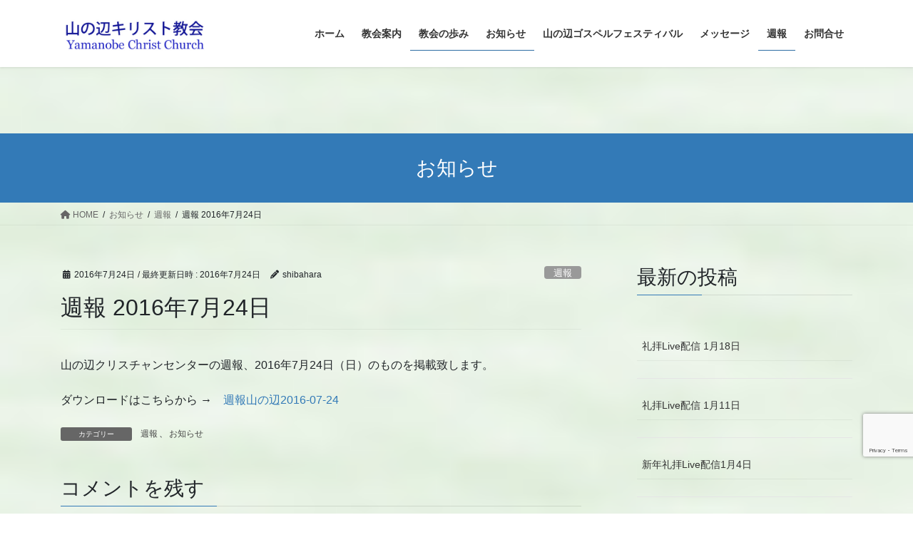

--- FILE ---
content_type: text/html; charset=UTF-8
request_url: https://yamanobe-cc.com/2016/07/24/%E9%80%B1%E5%A0%B1-2016%E5%B9%B47%E6%9C%8824%E6%97%A5/
body_size: 61437
content:
<!DOCTYPE html>
<html lang="ja">
<head>
<meta charset="utf-8">
<meta http-equiv="X-UA-Compatible" content="IE=edge">
<meta name="viewport" content="width=device-width, initial-scale=1">
<title>週報 2016年7月24日 &#8211; 山の辺キリスト教会</title>
<meta name='robots' content='max-image-preview:large' />
	<style>img:is([sizes="auto" i], [sizes^="auto," i]) { contain-intrinsic-size: 3000px 1500px }</style>
	<link rel="alternate" type="application/rss+xml" title="山の辺キリスト教会 &raquo; フィード" href="https://yamanobe-cc.com/feed/" />
<link rel="alternate" type="application/rss+xml" title="山の辺キリスト教会 &raquo; コメントフィード" href="https://yamanobe-cc.com/comments/feed/" />
<link rel="alternate" type="application/rss+xml" title="山の辺キリスト教会 &raquo; 週報 2016年7月24日 のコメントのフィード" href="https://yamanobe-cc.com/2016/07/24/%e9%80%b1%e5%a0%b1-2016%e5%b9%b47%e6%9c%8824%e6%97%a5/feed/" />
<script type="text/javascript">
/* <![CDATA[ */
window._wpemojiSettings = {"baseUrl":"https:\/\/s.w.org\/images\/core\/emoji\/16.0.1\/72x72\/","ext":".png","svgUrl":"https:\/\/s.w.org\/images\/core\/emoji\/16.0.1\/svg\/","svgExt":".svg","source":{"concatemoji":"https:\/\/yamanobe-cc.com\/wp-includes\/js\/wp-emoji-release.min.js?ver=6.8.3"}};
/*! This file is auto-generated */
!function(s,n){var o,i,e;function c(e){try{var t={supportTests:e,timestamp:(new Date).valueOf()};sessionStorage.setItem(o,JSON.stringify(t))}catch(e){}}function p(e,t,n){e.clearRect(0,0,e.canvas.width,e.canvas.height),e.fillText(t,0,0);var t=new Uint32Array(e.getImageData(0,0,e.canvas.width,e.canvas.height).data),a=(e.clearRect(0,0,e.canvas.width,e.canvas.height),e.fillText(n,0,0),new Uint32Array(e.getImageData(0,0,e.canvas.width,e.canvas.height).data));return t.every(function(e,t){return e===a[t]})}function u(e,t){e.clearRect(0,0,e.canvas.width,e.canvas.height),e.fillText(t,0,0);for(var n=e.getImageData(16,16,1,1),a=0;a<n.data.length;a++)if(0!==n.data[a])return!1;return!0}function f(e,t,n,a){switch(t){case"flag":return n(e,"\ud83c\udff3\ufe0f\u200d\u26a7\ufe0f","\ud83c\udff3\ufe0f\u200b\u26a7\ufe0f")?!1:!n(e,"\ud83c\udde8\ud83c\uddf6","\ud83c\udde8\u200b\ud83c\uddf6")&&!n(e,"\ud83c\udff4\udb40\udc67\udb40\udc62\udb40\udc65\udb40\udc6e\udb40\udc67\udb40\udc7f","\ud83c\udff4\u200b\udb40\udc67\u200b\udb40\udc62\u200b\udb40\udc65\u200b\udb40\udc6e\u200b\udb40\udc67\u200b\udb40\udc7f");case"emoji":return!a(e,"\ud83e\udedf")}return!1}function g(e,t,n,a){var r="undefined"!=typeof WorkerGlobalScope&&self instanceof WorkerGlobalScope?new OffscreenCanvas(300,150):s.createElement("canvas"),o=r.getContext("2d",{willReadFrequently:!0}),i=(o.textBaseline="top",o.font="600 32px Arial",{});return e.forEach(function(e){i[e]=t(o,e,n,a)}),i}function t(e){var t=s.createElement("script");t.src=e,t.defer=!0,s.head.appendChild(t)}"undefined"!=typeof Promise&&(o="wpEmojiSettingsSupports",i=["flag","emoji"],n.supports={everything:!0,everythingExceptFlag:!0},e=new Promise(function(e){s.addEventListener("DOMContentLoaded",e,{once:!0})}),new Promise(function(t){var n=function(){try{var e=JSON.parse(sessionStorage.getItem(o));if("object"==typeof e&&"number"==typeof e.timestamp&&(new Date).valueOf()<e.timestamp+604800&&"object"==typeof e.supportTests)return e.supportTests}catch(e){}return null}();if(!n){if("undefined"!=typeof Worker&&"undefined"!=typeof OffscreenCanvas&&"undefined"!=typeof URL&&URL.createObjectURL&&"undefined"!=typeof Blob)try{var e="postMessage("+g.toString()+"("+[JSON.stringify(i),f.toString(),p.toString(),u.toString()].join(",")+"));",a=new Blob([e],{type:"text/javascript"}),r=new Worker(URL.createObjectURL(a),{name:"wpTestEmojiSupports"});return void(r.onmessage=function(e){c(n=e.data),r.terminate(),t(n)})}catch(e){}c(n=g(i,f,p,u))}t(n)}).then(function(e){for(var t in e)n.supports[t]=e[t],n.supports.everything=n.supports.everything&&n.supports[t],"flag"!==t&&(n.supports.everythingExceptFlag=n.supports.everythingExceptFlag&&n.supports[t]);n.supports.everythingExceptFlag=n.supports.everythingExceptFlag&&!n.supports.flag,n.DOMReady=!1,n.readyCallback=function(){n.DOMReady=!0}}).then(function(){return e}).then(function(){var e;n.supports.everything||(n.readyCallback(),(e=n.source||{}).concatemoji?t(e.concatemoji):e.wpemoji&&e.twemoji&&(t(e.twemoji),t(e.wpemoji)))}))}((window,document),window._wpemojiSettings);
/* ]]> */
</script>
<style id='wp-emoji-styles-inline-css' type='text/css'>

	img.wp-smiley, img.emoji {
		display: inline !important;
		border: none !important;
		box-shadow: none !important;
		height: 1em !important;
		width: 1em !important;
		margin: 0 0.07em !important;
		vertical-align: -0.1em !important;
		background: none !important;
		padding: 0 !important;
	}
</style>
<link rel='stylesheet' id='wp-block-library-css' href='https://yamanobe-cc.com/wp-includes/css/dist/block-library/style.min.css?ver=6.8.3' type='text/css' media='all' />
<style id='classic-theme-styles-inline-css' type='text/css'>
/*! This file is auto-generated */
.wp-block-button__link{color:#fff;background-color:#32373c;border-radius:9999px;box-shadow:none;text-decoration:none;padding:calc(.667em + 2px) calc(1.333em + 2px);font-size:1.125em}.wp-block-file__button{background:#32373c;color:#fff;text-decoration:none}
</style>
<style id='global-styles-inline-css' type='text/css'>
:root{--wp--preset--aspect-ratio--square: 1;--wp--preset--aspect-ratio--4-3: 4/3;--wp--preset--aspect-ratio--3-4: 3/4;--wp--preset--aspect-ratio--3-2: 3/2;--wp--preset--aspect-ratio--2-3: 2/3;--wp--preset--aspect-ratio--16-9: 16/9;--wp--preset--aspect-ratio--9-16: 9/16;--wp--preset--color--black: #000000;--wp--preset--color--cyan-bluish-gray: #abb8c3;--wp--preset--color--white: #ffffff;--wp--preset--color--pale-pink: #f78da7;--wp--preset--color--vivid-red: #cf2e2e;--wp--preset--color--luminous-vivid-orange: #ff6900;--wp--preset--color--luminous-vivid-amber: #fcb900;--wp--preset--color--light-green-cyan: #7bdcb5;--wp--preset--color--vivid-green-cyan: #00d084;--wp--preset--color--pale-cyan-blue: #8ed1fc;--wp--preset--color--vivid-cyan-blue: #0693e3;--wp--preset--color--vivid-purple: #9b51e0;--wp--preset--gradient--vivid-cyan-blue-to-vivid-purple: linear-gradient(135deg,rgba(6,147,227,1) 0%,rgb(155,81,224) 100%);--wp--preset--gradient--light-green-cyan-to-vivid-green-cyan: linear-gradient(135deg,rgb(122,220,180) 0%,rgb(0,208,130) 100%);--wp--preset--gradient--luminous-vivid-amber-to-luminous-vivid-orange: linear-gradient(135deg,rgba(252,185,0,1) 0%,rgba(255,105,0,1) 100%);--wp--preset--gradient--luminous-vivid-orange-to-vivid-red: linear-gradient(135deg,rgba(255,105,0,1) 0%,rgb(207,46,46) 100%);--wp--preset--gradient--very-light-gray-to-cyan-bluish-gray: linear-gradient(135deg,rgb(238,238,238) 0%,rgb(169,184,195) 100%);--wp--preset--gradient--cool-to-warm-spectrum: linear-gradient(135deg,rgb(74,234,220) 0%,rgb(151,120,209) 20%,rgb(207,42,186) 40%,rgb(238,44,130) 60%,rgb(251,105,98) 80%,rgb(254,248,76) 100%);--wp--preset--gradient--blush-light-purple: linear-gradient(135deg,rgb(255,206,236) 0%,rgb(152,150,240) 100%);--wp--preset--gradient--blush-bordeaux: linear-gradient(135deg,rgb(254,205,165) 0%,rgb(254,45,45) 50%,rgb(107,0,62) 100%);--wp--preset--gradient--luminous-dusk: linear-gradient(135deg,rgb(255,203,112) 0%,rgb(199,81,192) 50%,rgb(65,88,208) 100%);--wp--preset--gradient--pale-ocean: linear-gradient(135deg,rgb(255,245,203) 0%,rgb(182,227,212) 50%,rgb(51,167,181) 100%);--wp--preset--gradient--electric-grass: linear-gradient(135deg,rgb(202,248,128) 0%,rgb(113,206,126) 100%);--wp--preset--gradient--midnight: linear-gradient(135deg,rgb(2,3,129) 0%,rgb(40,116,252) 100%);--wp--preset--font-size--small: 13px;--wp--preset--font-size--medium: 20px;--wp--preset--font-size--large: 36px;--wp--preset--font-size--x-large: 42px;--wp--preset--spacing--20: 0.44rem;--wp--preset--spacing--30: 0.67rem;--wp--preset--spacing--40: 1rem;--wp--preset--spacing--50: 1.5rem;--wp--preset--spacing--60: 2.25rem;--wp--preset--spacing--70: 3.38rem;--wp--preset--spacing--80: 5.06rem;--wp--preset--shadow--natural: 6px 6px 9px rgba(0, 0, 0, 0.2);--wp--preset--shadow--deep: 12px 12px 50px rgba(0, 0, 0, 0.4);--wp--preset--shadow--sharp: 6px 6px 0px rgba(0, 0, 0, 0.2);--wp--preset--shadow--outlined: 6px 6px 0px -3px rgba(255, 255, 255, 1), 6px 6px rgba(0, 0, 0, 1);--wp--preset--shadow--crisp: 6px 6px 0px rgba(0, 0, 0, 1);}:where(.is-layout-flex){gap: 0.5em;}:where(.is-layout-grid){gap: 0.5em;}body .is-layout-flex{display: flex;}.is-layout-flex{flex-wrap: wrap;align-items: center;}.is-layout-flex > :is(*, div){margin: 0;}body .is-layout-grid{display: grid;}.is-layout-grid > :is(*, div){margin: 0;}:where(.wp-block-columns.is-layout-flex){gap: 2em;}:where(.wp-block-columns.is-layout-grid){gap: 2em;}:where(.wp-block-post-template.is-layout-flex){gap: 1.25em;}:where(.wp-block-post-template.is-layout-grid){gap: 1.25em;}.has-black-color{color: var(--wp--preset--color--black) !important;}.has-cyan-bluish-gray-color{color: var(--wp--preset--color--cyan-bluish-gray) !important;}.has-white-color{color: var(--wp--preset--color--white) !important;}.has-pale-pink-color{color: var(--wp--preset--color--pale-pink) !important;}.has-vivid-red-color{color: var(--wp--preset--color--vivid-red) !important;}.has-luminous-vivid-orange-color{color: var(--wp--preset--color--luminous-vivid-orange) !important;}.has-luminous-vivid-amber-color{color: var(--wp--preset--color--luminous-vivid-amber) !important;}.has-light-green-cyan-color{color: var(--wp--preset--color--light-green-cyan) !important;}.has-vivid-green-cyan-color{color: var(--wp--preset--color--vivid-green-cyan) !important;}.has-pale-cyan-blue-color{color: var(--wp--preset--color--pale-cyan-blue) !important;}.has-vivid-cyan-blue-color{color: var(--wp--preset--color--vivid-cyan-blue) !important;}.has-vivid-purple-color{color: var(--wp--preset--color--vivid-purple) !important;}.has-black-background-color{background-color: var(--wp--preset--color--black) !important;}.has-cyan-bluish-gray-background-color{background-color: var(--wp--preset--color--cyan-bluish-gray) !important;}.has-white-background-color{background-color: var(--wp--preset--color--white) !important;}.has-pale-pink-background-color{background-color: var(--wp--preset--color--pale-pink) !important;}.has-vivid-red-background-color{background-color: var(--wp--preset--color--vivid-red) !important;}.has-luminous-vivid-orange-background-color{background-color: var(--wp--preset--color--luminous-vivid-orange) !important;}.has-luminous-vivid-amber-background-color{background-color: var(--wp--preset--color--luminous-vivid-amber) !important;}.has-light-green-cyan-background-color{background-color: var(--wp--preset--color--light-green-cyan) !important;}.has-vivid-green-cyan-background-color{background-color: var(--wp--preset--color--vivid-green-cyan) !important;}.has-pale-cyan-blue-background-color{background-color: var(--wp--preset--color--pale-cyan-blue) !important;}.has-vivid-cyan-blue-background-color{background-color: var(--wp--preset--color--vivid-cyan-blue) !important;}.has-vivid-purple-background-color{background-color: var(--wp--preset--color--vivid-purple) !important;}.has-black-border-color{border-color: var(--wp--preset--color--black) !important;}.has-cyan-bluish-gray-border-color{border-color: var(--wp--preset--color--cyan-bluish-gray) !important;}.has-white-border-color{border-color: var(--wp--preset--color--white) !important;}.has-pale-pink-border-color{border-color: var(--wp--preset--color--pale-pink) !important;}.has-vivid-red-border-color{border-color: var(--wp--preset--color--vivid-red) !important;}.has-luminous-vivid-orange-border-color{border-color: var(--wp--preset--color--luminous-vivid-orange) !important;}.has-luminous-vivid-amber-border-color{border-color: var(--wp--preset--color--luminous-vivid-amber) !important;}.has-light-green-cyan-border-color{border-color: var(--wp--preset--color--light-green-cyan) !important;}.has-vivid-green-cyan-border-color{border-color: var(--wp--preset--color--vivid-green-cyan) !important;}.has-pale-cyan-blue-border-color{border-color: var(--wp--preset--color--pale-cyan-blue) !important;}.has-vivid-cyan-blue-border-color{border-color: var(--wp--preset--color--vivid-cyan-blue) !important;}.has-vivid-purple-border-color{border-color: var(--wp--preset--color--vivid-purple) !important;}.has-vivid-cyan-blue-to-vivid-purple-gradient-background{background: var(--wp--preset--gradient--vivid-cyan-blue-to-vivid-purple) !important;}.has-light-green-cyan-to-vivid-green-cyan-gradient-background{background: var(--wp--preset--gradient--light-green-cyan-to-vivid-green-cyan) !important;}.has-luminous-vivid-amber-to-luminous-vivid-orange-gradient-background{background: var(--wp--preset--gradient--luminous-vivid-amber-to-luminous-vivid-orange) !important;}.has-luminous-vivid-orange-to-vivid-red-gradient-background{background: var(--wp--preset--gradient--luminous-vivid-orange-to-vivid-red) !important;}.has-very-light-gray-to-cyan-bluish-gray-gradient-background{background: var(--wp--preset--gradient--very-light-gray-to-cyan-bluish-gray) !important;}.has-cool-to-warm-spectrum-gradient-background{background: var(--wp--preset--gradient--cool-to-warm-spectrum) !important;}.has-blush-light-purple-gradient-background{background: var(--wp--preset--gradient--blush-light-purple) !important;}.has-blush-bordeaux-gradient-background{background: var(--wp--preset--gradient--blush-bordeaux) !important;}.has-luminous-dusk-gradient-background{background: var(--wp--preset--gradient--luminous-dusk) !important;}.has-pale-ocean-gradient-background{background: var(--wp--preset--gradient--pale-ocean) !important;}.has-electric-grass-gradient-background{background: var(--wp--preset--gradient--electric-grass) !important;}.has-midnight-gradient-background{background: var(--wp--preset--gradient--midnight) !important;}.has-small-font-size{font-size: var(--wp--preset--font-size--small) !important;}.has-medium-font-size{font-size: var(--wp--preset--font-size--medium) !important;}.has-large-font-size{font-size: var(--wp--preset--font-size--large) !important;}.has-x-large-font-size{font-size: var(--wp--preset--font-size--x-large) !important;}
:where(.wp-block-post-template.is-layout-flex){gap: 1.25em;}:where(.wp-block-post-template.is-layout-grid){gap: 1.25em;}
:where(.wp-block-columns.is-layout-flex){gap: 2em;}:where(.wp-block-columns.is-layout-grid){gap: 2em;}
:root :where(.wp-block-pullquote){font-size: 1.5em;line-height: 1.6;}
</style>
<link rel='stylesheet' id='contact-form-7-css' href='https://yamanobe-cc.com/wp-content/plugins/contact-form-7/includes/css/styles.css?ver=5.8.5' type='text/css' media='all' />
<link rel='stylesheet' id='bootstrap-4-style-css' href='https://yamanobe-cc.com/wp-content/themes/lightning/_g2/library/bootstrap-4/css/bootstrap.min.css?ver=4.5.0' type='text/css' media='all' />
<link rel='stylesheet' id='lightning-common-style-css' href='https://yamanobe-cc.com/wp-content/themes/lightning/_g2/assets/css/common.css?ver=15.17.1' type='text/css' media='all' />
<style id='lightning-common-style-inline-css' type='text/css'>
/* vk-mobile-nav */:root {--vk-mobile-nav-menu-btn-bg-src: url("https://yamanobe-cc.com/wp-content/themes/lightning/_g2/inc/vk-mobile-nav/package/images/vk-menu-btn-black.svg");--vk-mobile-nav-menu-btn-close-bg-src: url("https://yamanobe-cc.com/wp-content/themes/lightning/_g2/inc/vk-mobile-nav/package/images/vk-menu-close-black.svg");--vk-menu-acc-icon-open-black-bg-src: url("https://yamanobe-cc.com/wp-content/themes/lightning/_g2/inc/vk-mobile-nav/package/images/vk-menu-acc-icon-open-black.svg");--vk-menu-acc-icon-open-white-bg-src: url("https://yamanobe-cc.com/wp-content/themes/lightning/_g2/inc/vk-mobile-nav/package/images/vk-menu-acc-icon-open-white.svg");--vk-menu-acc-icon-close-black-bg-src: url("https://yamanobe-cc.com/wp-content/themes/lightning/_g2/inc/vk-mobile-nav/package/images/vk-menu-close-black.svg");--vk-menu-acc-icon-close-white-bg-src: url("https://yamanobe-cc.com/wp-content/themes/lightning/_g2/inc/vk-mobile-nav/package/images/vk-menu-close-white.svg");}
</style>
<link rel='stylesheet' id='lightning-design-style-css' href='https://yamanobe-cc.com/wp-content/themes/lightning/_g2/design-skin/origin2/css/style.css?ver=15.17.1' type='text/css' media='all' />
<style id='lightning-design-style-inline-css' type='text/css'>
:root {--color-key:#337ab7;--wp--preset--color--vk-color-primary:#337ab7;--color-key-dark:#2e6da4;}
a { color:#337ab7; }
.tagcloud a:before { font-family: "Font Awesome 5 Free";content: "\f02b";font-weight: bold; }
.media .media-body .media-heading a:hover { color:; }@media (min-width: 768px){.gMenu > li:before,.gMenu > li.menu-item-has-children::after { border-bottom-color: }.gMenu li li { background-color: }.gMenu li li a:hover { background-color:; }} /* @media (min-width: 768px) */.page-header { background-color:; }h2,.mainSection-title { border-top-color:; }h3:after,.subSection-title:after { border-bottom-color:; }ul.page-numbers li span.page-numbers.current,.page-link dl .post-page-numbers.current { background-color:; }.pager li > a { border-color:;color:;}.pager li > a:hover { background-color:;color:#fff;}.siteFooter { border-top-color:; }dt { border-left-color:; }:root {--g_nav_main_acc_icon_open_url:url(https://yamanobe-cc.com/wp-content/themes/lightning/_g2/inc/vk-mobile-nav/package/images/vk-menu-acc-icon-open-black.svg);--g_nav_main_acc_icon_close_url: url(https://yamanobe-cc.com/wp-content/themes/lightning/_g2/inc/vk-mobile-nav/package/images/vk-menu-close-black.svg);--g_nav_sub_acc_icon_open_url: url(https://yamanobe-cc.com/wp-content/themes/lightning/_g2/inc/vk-mobile-nav/package/images/vk-menu-acc-icon-open-white.svg);--g_nav_sub_acc_icon_close_url: url(https://yamanobe-cc.com/wp-content/themes/lightning/_g2/inc/vk-mobile-nav/package/images/vk-menu-close-white.svg);}
</style>
<link rel='stylesheet' id='lightning-theme-style-css' href='https://yamanobe-cc.com/wp-content/themes/lightning/style.css?ver=15.17.1' type='text/css' media='all' />
<link rel='stylesheet' id='vk-font-awesome-css' href='https://yamanobe-cc.com/wp-content/themes/lightning/vendor/vektor-inc/font-awesome-versions/src/versions/6/css/all.min.css?ver=6.4.2' type='text/css' media='all' />
<link rel='stylesheet' id='tablepress-default-css' href='https://yamanobe-cc.com/wp-content/plugins/tablepress/css/build/default.css?ver=3.2.6' type='text/css' media='all' />
<script type="text/javascript" src="https://yamanobe-cc.com/wp-includes/js/jquery/jquery.min.js?ver=3.7.1" id="jquery-core-js"></script>
<script type="text/javascript" src="https://yamanobe-cc.com/wp-includes/js/jquery/jquery-migrate.min.js?ver=3.4.1" id="jquery-migrate-js"></script>
<link rel="https://api.w.org/" href="https://yamanobe-cc.com/wp-json/" /><link rel="alternate" title="JSON" type="application/json" href="https://yamanobe-cc.com/wp-json/wp/v2/posts/460" /><link rel="EditURI" type="application/rsd+xml" title="RSD" href="https://yamanobe-cc.com/xmlrpc.php?rsd" />
<meta name="generator" content="WordPress 6.8.3" />
<link rel="canonical" href="https://yamanobe-cc.com/2016/07/24/%e9%80%b1%e5%a0%b1-2016%e5%b9%b47%e6%9c%8824%e6%97%a5/" />
<link rel='shortlink' href='https://yamanobe-cc.com/?p=460' />
<link rel="alternate" title="oEmbed (JSON)" type="application/json+oembed" href="https://yamanobe-cc.com/wp-json/oembed/1.0/embed?url=https%3A%2F%2Fyamanobe-cc.com%2F2016%2F07%2F24%2F%25e9%2580%25b1%25e5%25a0%25b1-2016%25e5%25b9%25b47%25e6%259c%258824%25e6%2597%25a5%2F" />
<link rel="alternate" title="oEmbed (XML)" type="text/xml+oembed" href="https://yamanobe-cc.com/wp-json/oembed/1.0/embed?url=https%3A%2F%2Fyamanobe-cc.com%2F2016%2F07%2F24%2F%25e9%2580%25b1%25e5%25a0%25b1-2016%25e5%25b9%25b47%25e6%259c%258824%25e6%2597%25a5%2F&#038;format=xml" />
<style id="lightning-color-custom-for-plugins" type="text/css">/* ltg theme common */.color_key_bg,.color_key_bg_hover:hover{background-color: #337ab7;}.color_key_txt,.color_key_txt_hover:hover{color: #337ab7;}.color_key_border,.color_key_border_hover:hover{border-color: #337ab7;}.color_key_dark_bg,.color_key_dark_bg_hover:hover{background-color: #2e6da4;}.color_key_dark_txt,.color_key_dark_txt_hover:hover{color: #2e6da4;}.color_key_dark_border,.color_key_dark_border_hover:hover{border-color: #2e6da4;}</style><style type="text/css" id="custom-background-css">
body.custom-background { background-image: url("https://yamanobe-cc.com/wp-content/uploads/2023/12/b81572d77ecc8ecacfb466873f8a435a.jpg"); background-position: left top; background-size: cover; background-repeat: repeat; background-attachment: scroll; }
</style>
	<link rel="icon" href="https://yamanobe-cc.com/wp-content/uploads/2015/05/cropped-yamanobe-theme_a7287827_M-1-32x32.jpg" sizes="32x32" />
<link rel="icon" href="https://yamanobe-cc.com/wp-content/uploads/2015/05/cropped-yamanobe-theme_a7287827_M-1-192x192.jpg" sizes="192x192" />
<link rel="apple-touch-icon" href="https://yamanobe-cc.com/wp-content/uploads/2015/05/cropped-yamanobe-theme_a7287827_M-1-180x180.jpg" />
<meta name="msapplication-TileImage" content="https://yamanobe-cc.com/wp-content/uploads/2015/05/cropped-yamanobe-theme_a7287827_M-1-270x270.jpg" />
		<style type="text/css" id="wp-custom-css">
			.grecaptcha-badge { bottom: 80px!important; }

/*コンセプト上の余白を消す*/
.site-body{
	padding-top:0;
}

/*個別ページでヘッダーが重ならいように*/
.page-header{
	margin-top:93px;
}
h2 
{ 
	font-family:serif;
}


/*フッターのPowered by...を消す*/
.site-footer-copyright p:nth-child(2) {
    display: none;
}		</style>
		<style id="sccss"></style>
</head>
<body class="wp-singular post-template-default single single-post postid-460 single-format-standard custom-background wp-theme-lightning sidebar-fix sidebar-fix-priority-top bootstrap4 device-pc fa_v6_css">
<a class="skip-link screen-reader-text" href="#main">コンテンツへスキップ</a>
<a class="skip-link screen-reader-text" href="#vk-mobile-nav">ナビゲーションに移動</a>
<header class="siteHeader">
		<div class="container siteHeadContainer">
		<div class="navbar-header">
						<p class="navbar-brand siteHeader_logo">
			<a href="https://yamanobe-cc.com/">
				<span><img src="https://yamanobe-cc.com/wp-content/uploads/2023/08/ab116b9e382eb486f8979eab47077722.jpg" alt="山の辺キリスト教会" /></span>
			</a>
			</p>
					</div>

					<div id="gMenu_outer" class="gMenu_outer">
				<nav class="menu-%e3%83%a1%e3%82%a4%e3%83%b3%e3%83%a1%e3%83%8b%e3%83%a5%e3%83%bc-container"><ul id="menu-%e3%83%a1%e3%82%a4%e3%83%b3%e3%83%a1%e3%83%8b%e3%83%a5%e3%83%bc" class="menu gMenu vk-menu-acc"><li id="menu-item-4812" class="menu-item menu-item-type-post_type menu-item-object-page menu-item-home"><a href="https://yamanobe-cc.com/"><strong class="gMenu_name">ホーム</strong></a></li>
<li id="menu-item-21" class="menu-item menu-item-type-post_type menu-item-object-page menu-item-has-children"><a href="https://yamanobe-cc.com/%e6%95%99%e4%bc%9a%e6%a1%88%e5%86%85/"><strong class="gMenu_name">教会案内</strong></a>
<ul class="sub-menu">
	<li id="menu-item-22" class="menu-item menu-item-type-post_type menu-item-object-page"><a href="https://yamanobe-cc.com/%e6%95%99%e4%bc%9a%e6%a1%88%e5%86%85/%e9%9b%86%e4%bc%9a%e6%a1%88%e5%86%85/">集会案内</a></li>
	<li id="menu-item-23" class="menu-item menu-item-type-post_type menu-item-object-page"><a href="https://yamanobe-cc.com/%e6%95%99%e4%bc%9a%e6%a1%88%e5%86%85/%e4%ba%a4%e9%80%9a%e3%82%a2%e3%82%af%e3%82%bb%e3%82%b9/">交通アクセス</a></li>
</ul>
</li>
<li id="menu-item-28" class="menu-item menu-item-type-post_type menu-item-object-page current-post-parent menu-item-has-children"><a href="https://yamanobe-cc.com/%e6%95%99%e4%bc%9a%e3%81%ae%e6%ad%a9%e3%81%bf/"><strong class="gMenu_name">教会の歩み</strong></a>
<ul class="sub-menu">
	<li id="menu-item-27" class="menu-item menu-item-type-custom menu-item-object-custom"><a href="https://yamanobe-cc.com/menu.html">過去の出来事</a></li>
</ul>
</li>
<li id="menu-item-26" class="menu-item menu-item-type-taxonomy menu-item-object-category current-post-ancestor current-menu-parent current-post-parent"><a href="https://yamanobe-cc.com/category/information/"><strong class="gMenu_name">お知らせ</strong></a></li>
<li id="menu-item-214" class="menu-item menu-item-type-post_type menu-item-object-page menu-item-has-children"><a href="https://yamanobe-cc.com/gospelfestival/"><strong class="gMenu_name">山の辺ゴスペルフェスティバル</strong></a>
<ul class="sub-menu">
	<li id="menu-item-5637" class="menu-item menu-item-type-post_type menu-item-object-page"><a href="https://yamanobe-cc.com/welcome_ygf/">Welcome_YGF</a></li>
	<li id="menu-item-5631" class="menu-item menu-item-type-post_type menu-item-object-page"><a href="https://yamanobe-cc.com/gospelfestival/gospelfestival-shutsuensha/">shutsuensha</a></li>
</ul>
</li>
<li id="menu-item-25" class="menu-item menu-item-type-taxonomy menu-item-object-category"><a href="https://yamanobe-cc.com/category/message/"><strong class="gMenu_name">メッセージ</strong></a></li>
<li id="menu-item-215" class="menu-item menu-item-type-taxonomy menu-item-object-category current-post-ancestor current-menu-parent current-post-parent"><a href="https://yamanobe-cc.com/category/%e9%80%b1%e5%a0%b1/"><strong class="gMenu_name">週報</strong></a></li>
<li id="menu-item-4833" class="menu-item menu-item-type-post_type menu-item-object-page"><a href="https://yamanobe-cc.com/%e3%81%8a%e5%95%8f%e5%90%88%e3%81%9b/"><strong class="gMenu_name">お問合せ</strong></a></li>
</ul></nav>			</div>
			</div>
	</header>

<div class="section page-header"><div class="container"><div class="row"><div class="col-md-12">
<div class="page-header_pageTitle">
お知らせ</div>
</div></div></div></div><!-- [ /.page-header ] -->


<!-- [ .breadSection ] --><div class="section breadSection"><div class="container"><div class="row"><ol class="breadcrumb" itemscope itemtype="https://schema.org/BreadcrumbList"><li id="panHome" itemprop="itemListElement" itemscope itemtype="http://schema.org/ListItem"><a itemprop="item" href="https://yamanobe-cc.com/"><span itemprop="name"><i class="fa fa-home"></i> HOME</span></a><meta itemprop="position" content="1" /></li><li itemprop="itemListElement" itemscope itemtype="http://schema.org/ListItem"><a itemprop="item" href="https://yamanobe-cc.com/%e3%81%8a%e7%9f%a5%e3%82%89%e3%81%9b/"><span itemprop="name">お知らせ</span></a><meta itemprop="position" content="2" /></li><li itemprop="itemListElement" itemscope itemtype="http://schema.org/ListItem"><a itemprop="item" href="https://yamanobe-cc.com/category/%e9%80%b1%e5%a0%b1/"><span itemprop="name">週報</span></a><meta itemprop="position" content="3" /></li><li><span>週報 2016年7月24日</span><meta itemprop="position" content="4" /></li></ol></div></div></div><!-- [ /.breadSection ] -->

<div class="section siteContent">
<div class="container">
<div class="row">

	<div class="col mainSection mainSection-col-two baseSection vk_posts-mainSection" id="main" role="main">
				<article id="post-460" class="entry entry-full post-460 post type-post status-publish format-standard hentry category-6 category-information">

	
	
		<header class="entry-header">
			<div class="entry-meta">


<span class="published entry-meta_items">2016年7月24日</span>

<span class="entry-meta_items entry-meta_updated">/ 最終更新日時 : <span class="updated">2016年7月24日</span></span>


	
	<span class="vcard author entry-meta_items entry-meta_items_author"><span class="fn">shibahara</span></span>



<span class="entry-meta_items entry-meta_items_term"><a href="https://yamanobe-cc.com/category/%e9%80%b1%e5%a0%b1/" class="btn btn-xs btn-primary entry-meta_items_term_button" style="background-color:#999999;border:none;">週報</a></span>
</div>
				<h1 class="entry-title">
											週報 2016年7月24日									</h1>
		</header>

	
	
	<div class="entry-body">
				<p>山の辺クリスチャンセンターの週報、2016年7月24日（日）のものを掲載致します。</p>
<p>ダウンロードはこちらから →　<a href="https://yamanobe-cc.com/wp-content/uploads/2016/07/66a3da0cd775705b827f57daa53ce34f.pdf" target="_blank">週報山の辺2016-07-24</a></p>
			</div>

	
	
	
	
		<div class="entry-footer">

			<div class="entry-meta-dataList"><dl><dt>カテゴリー</dt><dd><a href="https://yamanobe-cc.com/category/%e9%80%b1%e5%a0%b1/">週報</a>、<a href="https://yamanobe-cc.com/category/information/">お知らせ</a></dd></dl></div>
		</div><!-- [ /.entry-footer ] -->
	
	
			
		<div id="comments" class="comments-area">
	
		
		
		
			<div id="respond" class="comment-respond">
		<h3 id="reply-title" class="comment-reply-title">コメントを残す <small><a rel="nofollow" id="cancel-comment-reply-link" href="/2016/07/24/%E9%80%B1%E5%A0%B1-2016%E5%B9%B47%E6%9C%8824%E6%97%A5/#respond" style="display:none;">コメントをキャンセル</a></small></h3><form action="https://yamanobe-cc.com/wp-comments-post.php" method="post" id="commentform" class="comment-form"><p class="comment-notes"><span id="email-notes">メールアドレスが公開されることはありません。</span> <span class="required-field-message"><span class="required">※</span> が付いている欄は必須項目です</span></p><p class="comment-form-comment"><label for="comment">コメント <span class="required">※</span></label> <textarea id="comment" name="comment" cols="45" rows="8" maxlength="65525" required="required"></textarea></p><p class="comment-form-author"><label for="author">名前 <span class="required">※</span></label> <input id="author" name="author" type="text" value="" size="30" maxlength="245" autocomplete="name" required="required" /></p>
<p class="comment-form-email"><label for="email">メール <span class="required">※</span></label> <input id="email" name="email" type="text" value="" size="30" maxlength="100" aria-describedby="email-notes" autocomplete="email" required="required" /></p>
<p class="comment-form-url"><label for="url">サイト</label> <input id="url" name="url" type="text" value="" size="30" maxlength="200" autocomplete="url" /></p>
<p class="form-submit"><input name="submit" type="submit" id="submit" class="submit" value="コメントを送信" /> <input type='hidden' name='comment_post_ID' value='460' id='comment_post_ID' />
<input type='hidden' name='comment_parent' id='comment_parent' value='0' />
</p><p style="display: none;"><input type="hidden" id="akismet_comment_nonce" name="akismet_comment_nonce" value="be473c501d" /></p><p style="display: none !important;" class="akismet-fields-container" data-prefix="ak_"><label>&#916;<textarea name="ak_hp_textarea" cols="45" rows="8" maxlength="100"></textarea></label><input type="hidden" id="ak_js_1" name="ak_js" value="163"/><script>document.getElementById( "ak_js_1" ).setAttribute( "value", ( new Date() ).getTime() );</script></p></form>	</div><!-- #respond -->
	
		</div><!-- #comments -->
	
	
</article><!-- [ /#post-460 ] -->


	<div class="vk_posts postNextPrev">

		<div id="post-450" class="vk_post vk_post-postType-post card card-post card-horizontal card-sm vk_post-col-xs-12 vk_post-col-sm-12 vk_post-col-md-6 post-450 post type-post status-publish format-standard hentry category-information category-message"><div class="card-horizontal-inner-row"><div class="vk_post-col-5 col-5 card-img-outer"><div class="vk_post_imgOuter" style="background-image:url(https://yamanobe-cc.com/wp-content/themes/lightning/_g2/assets/images/no-image.png)"><a href="https://yamanobe-cc.com/2016/07/17/%e7%a4%bc%e6%8b%9d%e3%83%a1%e3%83%83%e3%82%bb%e3%83%bc%e3%82%b8%e3%80%80%e5%b1%b1%e3%81%ae%e8%be%bacc-%e6%9f%b4%e5%8e%9f%e5%b8%ab-20160717/"><div class="card-img-overlay"><span class="vk_post_imgOuter_singleTermLabel" style="color:#fff;background-color:#999999">お知らせ</span></div><img src="https://yamanobe-cc.com/wp-content/themes/lightning/_g2/assets/images/no-image.png" class="vk_post_imgOuter_img card-img card-img-use-bg" /></a></div><!-- [ /.vk_post_imgOuter ] --></div><!-- /.col --><div class="vk_post-col-7 col-7"><div class="vk_post_body card-body"><p class="postNextPrev_label">前の記事</p><h5 class="vk_post_title card-title"><a href="https://yamanobe-cc.com/2016/07/17/%e7%a4%bc%e6%8b%9d%e3%83%a1%e3%83%83%e3%82%bb%e3%83%bc%e3%82%b8%e3%80%80%e5%b1%b1%e3%81%ae%e8%be%bacc-%e6%9f%b4%e5%8e%9f%e5%b8%ab-20160717/">礼拝メッセージ　山の辺CC 柴原師 20160717</a></h5><div class="vk_post_date card-date published">2016年7月17日</div></div><!-- [ /.card-body ] --></div><!-- /.col --></div><!-- [ /.row ] --></div><!-- [ /.card ] -->
		<div id="post-462" class="vk_post vk_post-postType-post card card-post card-horizontal card-sm vk_post-col-xs-12 vk_post-col-sm-12 vk_post-col-md-6 card-horizontal-reverse postNextPrev_next post-462 post type-post status-publish format-standard hentry category-information category-message"><div class="card-horizontal-inner-row"><div class="vk_post-col-5 col-5 card-img-outer"><div class="vk_post_imgOuter" style="background-image:url(https://yamanobe-cc.com/wp-content/themes/lightning/_g2/assets/images/no-image.png)"><a href="https://yamanobe-cc.com/2016/07/24/%e7%a4%bc%e6%8b%9d%e3%83%a1%e3%83%83%e3%82%bb%e3%83%bc%e3%82%b8%e3%80%80%e5%b1%b1%e3%81%ae%e8%be%bacc-%e6%9f%b4%e5%8e%9f%e5%b8%ab-20160724-2/"><div class="card-img-overlay"><span class="vk_post_imgOuter_singleTermLabel" style="color:#fff;background-color:#999999">お知らせ</span></div><img src="https://yamanobe-cc.com/wp-content/themes/lightning/_g2/assets/images/no-image.png" class="vk_post_imgOuter_img card-img card-img-use-bg" /></a></div><!-- [ /.vk_post_imgOuter ] --></div><!-- /.col --><div class="vk_post-col-7 col-7"><div class="vk_post_body card-body"><p class="postNextPrev_label">次の記事</p><h5 class="vk_post_title card-title"><a href="https://yamanobe-cc.com/2016/07/24/%e7%a4%bc%e6%8b%9d%e3%83%a1%e3%83%83%e3%82%bb%e3%83%bc%e3%82%b8%e3%80%80%e5%b1%b1%e3%81%ae%e8%be%bacc-%e6%9f%b4%e5%8e%9f%e5%b8%ab-20160724-2/">礼拝メッセージ　山の辺CC 柴原師 20160724</a></h5><div class="vk_post_date card-date published">2016年7月24日</div></div><!-- [ /.card-body ] --></div><!-- /.col --></div><!-- [ /.row ] --></div><!-- [ /.card ] -->
		</div>
					</div><!-- [ /.mainSection ] -->

			<div class="col subSection sideSection sideSection-col-two baseSection">
						<aside class="widget widget_block" id="block-2">
<h3 class="wp-block-heading">最新の投稿</h3>
</aside><aside class="widget widget_block widget_recent_entries" id="block-3"><ul class="wp-block-latest-posts__list wp-block-latest-posts"><li><a class="wp-block-latest-posts__post-title" href="https://yamanobe-cc.com/2026/01/17/%e7%a4%bc%e6%8b%9dlive%e9%85%8d%e4%bf%a1-1%e6%9c%8818%e6%97%a5/">礼拝Live配信 1月18日</a></li>
<li><a class="wp-block-latest-posts__post-title" href="https://yamanobe-cc.com/2026/01/10/%e7%a4%bc%e6%8b%9dlive%e9%85%8d%e4%bf%a1-1%e6%9c%8811%e6%97%a5/">礼拝Live配信 1月11日</a></li>
<li><a class="wp-block-latest-posts__post-title" href="https://yamanobe-cc.com/2026/01/03/%e6%96%b0%e5%b9%b4%e7%a4%bc%e6%8b%9dlive%e9%85%8d%e4%bf%a11%e6%9c%884%e6%97%a5/">新年礼拝Live配信1月4日</a></li>
<li><a class="wp-block-latest-posts__post-title" href="https://yamanobe-cc.com/2026/01/01/%e5%85%83%e6%97%a6%e7%a4%bc%e6%8b%9dlive%e9%85%8d%e4%bf%a1-2026%e5%b9%b4/">元旦礼拝Live配信 2026年</a></li>
<li><a class="wp-block-latest-posts__post-title" href="https://yamanobe-cc.com/2025/12/27/%e7%a4%bc%e6%8b%9dlive%e9%85%8d%e4%bf%a112%e6%9c%8828%e6%97%a5/">礼拝Live配信12月28日</a></li>
</ul></aside><aside class="widget widget_block" id="block-4">
<h3 class="wp-block-heading">投稿のカテゴリー</h3>
</aside><aside class="widget widget_block widget_categories" id="block-5"><ul class="wp-block-categories-list wp-block-categories">	<li class="cat-item cat-item-6"><a href="https://yamanobe-cc.com/category/%e9%80%b1%e5%a0%b1/">週報</a>
</li>
	<li class="cat-item cat-item-5"><a href="https://yamanobe-cc.com/category/%e5%b1%b1%e3%81%ae%e8%be%ba%e3%82%b4%e3%82%b9%e3%83%9a%e3%83%ab%e3%83%95%e3%82%a7%e3%82%b9%e3%83%86%e3%82%a3%e3%83%90%e3%83%ab/">山の辺ゴスペルフェスティバル</a>
</li>
	<li class="cat-item cat-item-4"><a href="https://yamanobe-cc.com/category/information/">お知らせ</a>
</li>
	<li class="cat-item cat-item-3"><a href="https://yamanobe-cc.com/category/message/">メッセージ</a>
</li>
	<li class="cat-item cat-item-1"><a href="https://yamanobe-cc.com/category/%e6%9c%aa%e5%88%86%e9%a1%9e/">未分類</a>
</li>
</ul></aside>

<aside class="widget widget_postlist">
<h1 class="subSection-title">最近の投稿</h1>

  <div class="media">

	
	  <div class="media-left postList_thumbnail">
		<a href="https://yamanobe-cc.com/2026/01/17/%e7%a4%bc%e6%8b%9dlive%e9%85%8d%e4%bf%a1-1%e6%9c%8818%e6%97%a5/">
		<img width="150" height="150" src="https://yamanobe-cc.com/wp-content/uploads/2023/08/83d2e63421dd18c1acd8a67049de9c0e-150x150.jpg" class="attachment-thumbnail size-thumbnail wp-post-image" alt="" decoding="async" loading="lazy" srcset="https://yamanobe-cc.com/wp-content/uploads/2023/08/83d2e63421dd18c1acd8a67049de9c0e-150x150.jpg 150w, https://yamanobe-cc.com/wp-content/uploads/2023/08/83d2e63421dd18c1acd8a67049de9c0e.jpg 211w" sizes="auto, (max-width: 150px) 100vw, 150px" />		</a>
	  </div>

	
	<div class="media-body">
	  <h4 class="media-heading"><a href="https://yamanobe-cc.com/2026/01/17/%e7%a4%bc%e6%8b%9dlive%e9%85%8d%e4%bf%a1-1%e6%9c%8818%e6%97%a5/">礼拝Live配信 1月18日</a></h4>
	  <div class="published entry-meta_items">2026年1月17日</div>
	</div>
  </div>


  <div class="media">

	
	  <div class="media-left postList_thumbnail">
		<a href="https://yamanobe-cc.com/2026/01/10/%e7%a4%bc%e6%8b%9dlive%e9%85%8d%e4%bf%a1-1%e6%9c%8811%e6%97%a5/">
		<img width="150" height="150" src="https://yamanobe-cc.com/wp-content/uploads/2023/08/83d2e63421dd18c1acd8a67049de9c0e-150x150.jpg" class="attachment-thumbnail size-thumbnail wp-post-image" alt="" decoding="async" loading="lazy" srcset="https://yamanobe-cc.com/wp-content/uploads/2023/08/83d2e63421dd18c1acd8a67049de9c0e-150x150.jpg 150w, https://yamanobe-cc.com/wp-content/uploads/2023/08/83d2e63421dd18c1acd8a67049de9c0e.jpg 211w" sizes="auto, (max-width: 150px) 100vw, 150px" />		</a>
	  </div>

	
	<div class="media-body">
	  <h4 class="media-heading"><a href="https://yamanobe-cc.com/2026/01/10/%e7%a4%bc%e6%8b%9dlive%e9%85%8d%e4%bf%a1-1%e6%9c%8811%e6%97%a5/">礼拝Live配信 1月11日</a></h4>
	  <div class="published entry-meta_items">2026年1月10日</div>
	</div>
  </div>


  <div class="media">

	
	  <div class="media-left postList_thumbnail">
		<a href="https://yamanobe-cc.com/2026/01/03/%e6%96%b0%e5%b9%b4%e7%a4%bc%e6%8b%9dlive%e9%85%8d%e4%bf%a11%e6%9c%884%e6%97%a5/">
		<img width="150" height="150" src="https://yamanobe-cc.com/wp-content/uploads/2023/08/83d2e63421dd18c1acd8a67049de9c0e-150x150.jpg" class="attachment-thumbnail size-thumbnail wp-post-image" alt="" decoding="async" loading="lazy" srcset="https://yamanobe-cc.com/wp-content/uploads/2023/08/83d2e63421dd18c1acd8a67049de9c0e-150x150.jpg 150w, https://yamanobe-cc.com/wp-content/uploads/2023/08/83d2e63421dd18c1acd8a67049de9c0e.jpg 211w" sizes="auto, (max-width: 150px) 100vw, 150px" />		</a>
	  </div>

	
	<div class="media-body">
	  <h4 class="media-heading"><a href="https://yamanobe-cc.com/2026/01/03/%e6%96%b0%e5%b9%b4%e7%a4%bc%e6%8b%9dlive%e9%85%8d%e4%bf%a11%e6%9c%884%e6%97%a5/">新年礼拝Live配信1月4日</a></h4>
	  <div class="published entry-meta_items">2026年1月3日</div>
	</div>
  </div>


  <div class="media">

	
	  <div class="media-left postList_thumbnail">
		<a href="https://yamanobe-cc.com/2026/01/01/%e5%85%83%e6%97%a6%e7%a4%bc%e6%8b%9dlive%e9%85%8d%e4%bf%a1-2026%e5%b9%b4/">
		<img width="150" height="150" src="https://yamanobe-cc.com/wp-content/uploads/2023/08/83d2e63421dd18c1acd8a67049de9c0e-150x150.jpg" class="attachment-thumbnail size-thumbnail wp-post-image" alt="" decoding="async" loading="lazy" srcset="https://yamanobe-cc.com/wp-content/uploads/2023/08/83d2e63421dd18c1acd8a67049de9c0e-150x150.jpg 150w, https://yamanobe-cc.com/wp-content/uploads/2023/08/83d2e63421dd18c1acd8a67049de9c0e.jpg 211w" sizes="auto, (max-width: 150px) 100vw, 150px" />		</a>
	  </div>

	
	<div class="media-body">
	  <h4 class="media-heading"><a href="https://yamanobe-cc.com/2026/01/01/%e5%85%83%e6%97%a6%e7%a4%bc%e6%8b%9dlive%e9%85%8d%e4%bf%a1-2026%e5%b9%b4/">元旦礼拝Live配信 2026年</a></h4>
	  <div class="published entry-meta_items">2026年1月1日</div>
	</div>
  </div>


  <div class="media">

	
	  <div class="media-left postList_thumbnail">
		<a href="https://yamanobe-cc.com/2025/12/27/%e7%a4%bc%e6%8b%9dlive%e9%85%8d%e4%bf%a112%e6%9c%8828%e6%97%a5/">
		<img width="150" height="150" src="https://yamanobe-cc.com/wp-content/uploads/2023/08/83d2e63421dd18c1acd8a67049de9c0e-150x150.jpg" class="attachment-thumbnail size-thumbnail wp-post-image" alt="" decoding="async" loading="lazy" srcset="https://yamanobe-cc.com/wp-content/uploads/2023/08/83d2e63421dd18c1acd8a67049de9c0e-150x150.jpg 150w, https://yamanobe-cc.com/wp-content/uploads/2023/08/83d2e63421dd18c1acd8a67049de9c0e.jpg 211w" sizes="auto, (max-width: 150px) 100vw, 150px" />		</a>
	  </div>

	
	<div class="media-body">
	  <h4 class="media-heading"><a href="https://yamanobe-cc.com/2025/12/27/%e7%a4%bc%e6%8b%9dlive%e9%85%8d%e4%bf%a112%e6%9c%8828%e6%97%a5/">礼拝Live配信12月28日</a></h4>
	  <div class="published entry-meta_items">2025年12月27日</div>
	</div>
  </div>


  <div class="media">

	
	  <div class="media-left postList_thumbnail">
		<a href="https://yamanobe-cc.com/2025/12/25/%e7%87%ad%e7%81%ab%e7%a4%bc%e6%8b%9dlive%e9%85%8d%e4%bf%a112%e6%9c%8825%e6%97%a5%ef%bc%88%e6%9c%a8%ef%bc%89/">
		<img width="150" height="150" src="https://yamanobe-cc.com/wp-content/uploads/2023/08/83d2e63421dd18c1acd8a67049de9c0e-150x150.jpg" class="attachment-thumbnail size-thumbnail wp-post-image" alt="" decoding="async" loading="lazy" srcset="https://yamanobe-cc.com/wp-content/uploads/2023/08/83d2e63421dd18c1acd8a67049de9c0e-150x150.jpg 150w, https://yamanobe-cc.com/wp-content/uploads/2023/08/83d2e63421dd18c1acd8a67049de9c0e.jpg 211w" sizes="auto, (max-width: 150px) 100vw, 150px" />		</a>
	  </div>

	
	<div class="media-body">
	  <h4 class="media-heading"><a href="https://yamanobe-cc.com/2025/12/25/%e7%87%ad%e7%81%ab%e7%a4%bc%e6%8b%9dlive%e9%85%8d%e4%bf%a112%e6%9c%8825%e6%97%a5%ef%bc%88%e6%9c%a8%ef%bc%89/">燭火礼拝Live配信12月25日（木）</a></h4>
	  <div class="published entry-meta_items">2025年12月25日</div>
	</div>
  </div>


  <div class="media">

	
	  <div class="media-left postList_thumbnail">
		<a href="https://yamanobe-cc.com/2025/12/20/%e7%a4%bc%e6%8b%9dlive%e9%85%8d%e4%bf%a112%e6%9c%8821%e6%97%a5/">
		<img width="150" height="150" src="https://yamanobe-cc.com/wp-content/uploads/2023/08/83d2e63421dd18c1acd8a67049de9c0e-150x150.jpg" class="attachment-thumbnail size-thumbnail wp-post-image" alt="" decoding="async" loading="lazy" srcset="https://yamanobe-cc.com/wp-content/uploads/2023/08/83d2e63421dd18c1acd8a67049de9c0e-150x150.jpg 150w, https://yamanobe-cc.com/wp-content/uploads/2023/08/83d2e63421dd18c1acd8a67049de9c0e.jpg 211w" sizes="auto, (max-width: 150px) 100vw, 150px" />		</a>
	  </div>

	
	<div class="media-body">
	  <h4 class="media-heading"><a href="https://yamanobe-cc.com/2025/12/20/%e7%a4%bc%e6%8b%9dlive%e9%85%8d%e4%bf%a112%e6%9c%8821%e6%97%a5/">礼拝Live配信12月21日</a></h4>
	  <div class="published entry-meta_items">2025年12月20日</div>
	</div>
  </div>


  <div class="media">

	
	  <div class="media-left postList_thumbnail">
		<a href="https://yamanobe-cc.com/2025/12/13/%e7%a4%bc%e6%8b%9dlive%e9%85%8d%e4%bf%a112%e6%9c%8814%e6%97%a5/">
		<img width="150" height="150" src="https://yamanobe-cc.com/wp-content/uploads/2023/08/83d2e63421dd18c1acd8a67049de9c0e-150x150.jpg" class="attachment-thumbnail size-thumbnail wp-post-image" alt="" decoding="async" loading="lazy" srcset="https://yamanobe-cc.com/wp-content/uploads/2023/08/83d2e63421dd18c1acd8a67049de9c0e-150x150.jpg 150w, https://yamanobe-cc.com/wp-content/uploads/2023/08/83d2e63421dd18c1acd8a67049de9c0e.jpg 211w" sizes="auto, (max-width: 150px) 100vw, 150px" />		</a>
	  </div>

	
	<div class="media-body">
	  <h4 class="media-heading"><a href="https://yamanobe-cc.com/2025/12/13/%e7%a4%bc%e6%8b%9dlive%e9%85%8d%e4%bf%a112%e6%9c%8814%e6%97%a5/">礼拝Live配信12月14日</a></h4>
	  <div class="published entry-meta_items">2025年12月13日</div>
	</div>
  </div>


  <div class="media">

	
	  <div class="media-left postList_thumbnail">
		<a href="https://yamanobe-cc.com/2025/12/06/%e7%a4%bc%e6%8b%9dlive%e9%85%8d%e4%bf%a112%e6%9c%887%e6%97%a5/">
		<img width="150" height="150" src="https://yamanobe-cc.com/wp-content/uploads/2023/08/83d2e63421dd18c1acd8a67049de9c0e-150x150.jpg" class="attachment-thumbnail size-thumbnail wp-post-image" alt="" decoding="async" loading="lazy" srcset="https://yamanobe-cc.com/wp-content/uploads/2023/08/83d2e63421dd18c1acd8a67049de9c0e-150x150.jpg 150w, https://yamanobe-cc.com/wp-content/uploads/2023/08/83d2e63421dd18c1acd8a67049de9c0e.jpg 211w" sizes="auto, (max-width: 150px) 100vw, 150px" />		</a>
	  </div>

	
	<div class="media-body">
	  <h4 class="media-heading"><a href="https://yamanobe-cc.com/2025/12/06/%e7%a4%bc%e6%8b%9dlive%e9%85%8d%e4%bf%a112%e6%9c%887%e6%97%a5/">礼拝Live配信12月7日</a></h4>
	  <div class="published entry-meta_items">2025年12月6日</div>
	</div>
  </div>


  <div class="media">

	
	  <div class="media-left postList_thumbnail">
		<a href="https://yamanobe-cc.com/2025/11/29/%e7%a4%bc%e6%8b%9dlive%e9%85%8d%e4%bf%a111%e6%9c%8830%e6%97%a5/">
		<img width="150" height="150" src="https://yamanobe-cc.com/wp-content/uploads/2023/08/83d2e63421dd18c1acd8a67049de9c0e-150x150.jpg" class="attachment-thumbnail size-thumbnail wp-post-image" alt="" decoding="async" loading="lazy" srcset="https://yamanobe-cc.com/wp-content/uploads/2023/08/83d2e63421dd18c1acd8a67049de9c0e-150x150.jpg 150w, https://yamanobe-cc.com/wp-content/uploads/2023/08/83d2e63421dd18c1acd8a67049de9c0e.jpg 211w" sizes="auto, (max-width: 150px) 100vw, 150px" />		</a>
	  </div>

	
	<div class="media-body">
	  <h4 class="media-heading"><a href="https://yamanobe-cc.com/2025/11/29/%e7%a4%bc%e6%8b%9dlive%e9%85%8d%e4%bf%a111%e6%9c%8830%e6%97%a5/">礼拝Live配信11月30日</a></h4>
	  <div class="published entry-meta_items">2025年11月29日</div>
	</div>
  </div>

</aside>

<aside class="widget widget_categories widget_link_list">
<nav class="localNav">
<h1 class="subSection-title">カテゴリー</h1>
<ul>
		<li class="cat-item cat-item-6"><a href="https://yamanobe-cc.com/category/%e9%80%b1%e5%a0%b1/">週報</a>
</li>
	<li class="cat-item cat-item-5"><a href="https://yamanobe-cc.com/category/%e5%b1%b1%e3%81%ae%e8%be%ba%e3%82%b4%e3%82%b9%e3%83%9a%e3%83%ab%e3%83%95%e3%82%a7%e3%82%b9%e3%83%86%e3%82%a3%e3%83%90%e3%83%ab/">山の辺ゴスペルフェスティバル</a>
</li>
	<li class="cat-item cat-item-4"><a href="https://yamanobe-cc.com/category/information/">お知らせ</a>
</li>
	<li class="cat-item cat-item-3"><a href="https://yamanobe-cc.com/category/message/">メッセージ</a>
</li>
	<li class="cat-item cat-item-1"><a href="https://yamanobe-cc.com/category/%e6%9c%aa%e5%88%86%e9%a1%9e/">未分類</a>
</li>
</ul>
</nav>
</aside>

<aside class="widget widget_archive widget_link_list">
<nav class="localNav">
<h1 class="subSection-title">アーカイブ</h1>
<ul>
		<li><a href='https://yamanobe-cc.com/2026/01/'>2026年1月</a></li>
	<li><a href='https://yamanobe-cc.com/2025/12/'>2025年12月</a></li>
	<li><a href='https://yamanobe-cc.com/2025/11/'>2025年11月</a></li>
	<li><a href='https://yamanobe-cc.com/2025/10/'>2025年10月</a></li>
	<li><a href='https://yamanobe-cc.com/2025/09/'>2025年9月</a></li>
	<li><a href='https://yamanobe-cc.com/2025/08/'>2025年8月</a></li>
	<li><a href='https://yamanobe-cc.com/2025/07/'>2025年7月</a></li>
	<li><a href='https://yamanobe-cc.com/2025/06/'>2025年6月</a></li>
	<li><a href='https://yamanobe-cc.com/2025/05/'>2025年5月</a></li>
	<li><a href='https://yamanobe-cc.com/2025/04/'>2025年4月</a></li>
	<li><a href='https://yamanobe-cc.com/2025/03/'>2025年3月</a></li>
	<li><a href='https://yamanobe-cc.com/2025/02/'>2025年2月</a></li>
	<li><a href='https://yamanobe-cc.com/2025/01/'>2025年1月</a></li>
	<li><a href='https://yamanobe-cc.com/2024/12/'>2024年12月</a></li>
	<li><a href='https://yamanobe-cc.com/2024/11/'>2024年11月</a></li>
	<li><a href='https://yamanobe-cc.com/2024/10/'>2024年10月</a></li>
	<li><a href='https://yamanobe-cc.com/2024/09/'>2024年9月</a></li>
	<li><a href='https://yamanobe-cc.com/2024/08/'>2024年8月</a></li>
	<li><a href='https://yamanobe-cc.com/2024/07/'>2024年7月</a></li>
	<li><a href='https://yamanobe-cc.com/2024/06/'>2024年6月</a></li>
	<li><a href='https://yamanobe-cc.com/2024/05/'>2024年5月</a></li>
	<li><a href='https://yamanobe-cc.com/2024/04/'>2024年4月</a></li>
	<li><a href='https://yamanobe-cc.com/2024/03/'>2024年3月</a></li>
	<li><a href='https://yamanobe-cc.com/2024/02/'>2024年2月</a></li>
	<li><a href='https://yamanobe-cc.com/2024/01/'>2024年1月</a></li>
	<li><a href='https://yamanobe-cc.com/2023/12/'>2023年12月</a></li>
	<li><a href='https://yamanobe-cc.com/2023/11/'>2023年11月</a></li>
	<li><a href='https://yamanobe-cc.com/2023/10/'>2023年10月</a></li>
	<li><a href='https://yamanobe-cc.com/2023/09/'>2023年9月</a></li>
	<li><a href='https://yamanobe-cc.com/2023/08/'>2023年8月</a></li>
	<li><a href='https://yamanobe-cc.com/2023/07/'>2023年7月</a></li>
	<li><a href='https://yamanobe-cc.com/2023/06/'>2023年6月</a></li>
	<li><a href='https://yamanobe-cc.com/2023/05/'>2023年5月</a></li>
	<li><a href='https://yamanobe-cc.com/2023/04/'>2023年4月</a></li>
	<li><a href='https://yamanobe-cc.com/2023/03/'>2023年3月</a></li>
	<li><a href='https://yamanobe-cc.com/2023/02/'>2023年2月</a></li>
	<li><a href='https://yamanobe-cc.com/2023/01/'>2023年1月</a></li>
	<li><a href='https://yamanobe-cc.com/2022/12/'>2022年12月</a></li>
	<li><a href='https://yamanobe-cc.com/2022/11/'>2022年11月</a></li>
	<li><a href='https://yamanobe-cc.com/2022/10/'>2022年10月</a></li>
	<li><a href='https://yamanobe-cc.com/2022/09/'>2022年9月</a></li>
	<li><a href='https://yamanobe-cc.com/2022/08/'>2022年8月</a></li>
	<li><a href='https://yamanobe-cc.com/2022/07/'>2022年7月</a></li>
	<li><a href='https://yamanobe-cc.com/2022/06/'>2022年6月</a></li>
	<li><a href='https://yamanobe-cc.com/2022/05/'>2022年5月</a></li>
	<li><a href='https://yamanobe-cc.com/2022/04/'>2022年4月</a></li>
	<li><a href='https://yamanobe-cc.com/2022/03/'>2022年3月</a></li>
	<li><a href='https://yamanobe-cc.com/2022/02/'>2022年2月</a></li>
	<li><a href='https://yamanobe-cc.com/2022/01/'>2022年1月</a></li>
	<li><a href='https://yamanobe-cc.com/2021/12/'>2021年12月</a></li>
	<li><a href='https://yamanobe-cc.com/2021/11/'>2021年11月</a></li>
	<li><a href='https://yamanobe-cc.com/2021/10/'>2021年10月</a></li>
	<li><a href='https://yamanobe-cc.com/2021/09/'>2021年9月</a></li>
	<li><a href='https://yamanobe-cc.com/2021/08/'>2021年8月</a></li>
	<li><a href='https://yamanobe-cc.com/2021/07/'>2021年7月</a></li>
	<li><a href='https://yamanobe-cc.com/2021/06/'>2021年6月</a></li>
	<li><a href='https://yamanobe-cc.com/2021/05/'>2021年5月</a></li>
	<li><a href='https://yamanobe-cc.com/2021/04/'>2021年4月</a></li>
	<li><a href='https://yamanobe-cc.com/2021/03/'>2021年3月</a></li>
	<li><a href='https://yamanobe-cc.com/2021/02/'>2021年2月</a></li>
	<li><a href='https://yamanobe-cc.com/2021/01/'>2021年1月</a></li>
	<li><a href='https://yamanobe-cc.com/2020/12/'>2020年12月</a></li>
	<li><a href='https://yamanobe-cc.com/2020/11/'>2020年11月</a></li>
	<li><a href='https://yamanobe-cc.com/2020/10/'>2020年10月</a></li>
	<li><a href='https://yamanobe-cc.com/2020/06/'>2020年6月</a></li>
	<li><a href='https://yamanobe-cc.com/2020/05/'>2020年5月</a></li>
	<li><a href='https://yamanobe-cc.com/2019/12/'>2019年12月</a></li>
	<li><a href='https://yamanobe-cc.com/2019/10/'>2019年10月</a></li>
	<li><a href='https://yamanobe-cc.com/2019/07/'>2019年7月</a></li>
	<li><a href='https://yamanobe-cc.com/2019/06/'>2019年6月</a></li>
	<li><a href='https://yamanobe-cc.com/2019/05/'>2019年5月</a></li>
	<li><a href='https://yamanobe-cc.com/2019/02/'>2019年2月</a></li>
	<li><a href='https://yamanobe-cc.com/2018/12/'>2018年12月</a></li>
	<li><a href='https://yamanobe-cc.com/2018/11/'>2018年11月</a></li>
	<li><a href='https://yamanobe-cc.com/2018/09/'>2018年9月</a></li>
	<li><a href='https://yamanobe-cc.com/2018/06/'>2018年6月</a></li>
	<li><a href='https://yamanobe-cc.com/2018/05/'>2018年5月</a></li>
	<li><a href='https://yamanobe-cc.com/2018/04/'>2018年4月</a></li>
	<li><a href='https://yamanobe-cc.com/2018/03/'>2018年3月</a></li>
	<li><a href='https://yamanobe-cc.com/2018/02/'>2018年2月</a></li>
	<li><a href='https://yamanobe-cc.com/2018/01/'>2018年1月</a></li>
	<li><a href='https://yamanobe-cc.com/2017/12/'>2017年12月</a></li>
	<li><a href='https://yamanobe-cc.com/2017/11/'>2017年11月</a></li>
	<li><a href='https://yamanobe-cc.com/2017/10/'>2017年10月</a></li>
	<li><a href='https://yamanobe-cc.com/2017/09/'>2017年9月</a></li>
	<li><a href='https://yamanobe-cc.com/2017/06/'>2017年6月</a></li>
	<li><a href='https://yamanobe-cc.com/2017/05/'>2017年5月</a></li>
	<li><a href='https://yamanobe-cc.com/2017/04/'>2017年4月</a></li>
	<li><a href='https://yamanobe-cc.com/2017/03/'>2017年3月</a></li>
	<li><a href='https://yamanobe-cc.com/2017/02/'>2017年2月</a></li>
	<li><a href='https://yamanobe-cc.com/2017/01/'>2017年1月</a></li>
	<li><a href='https://yamanobe-cc.com/2016/12/'>2016年12月</a></li>
	<li><a href='https://yamanobe-cc.com/2016/11/'>2016年11月</a></li>
	<li><a href='https://yamanobe-cc.com/2016/10/'>2016年10月</a></li>
	<li><a href='https://yamanobe-cc.com/2016/09/'>2016年9月</a></li>
	<li><a href='https://yamanobe-cc.com/2016/08/'>2016年8月</a></li>
	<li><a href='https://yamanobe-cc.com/2016/07/'>2016年7月</a></li>
	<li><a href='https://yamanobe-cc.com/2016/06/'>2016年6月</a></li>
	<li><a href='https://yamanobe-cc.com/2016/05/'>2016年5月</a></li>
	<li><a href='https://yamanobe-cc.com/2016/04/'>2016年4月</a></li>
	<li><a href='https://yamanobe-cc.com/2016/03/'>2016年3月</a></li>
	<li><a href='https://yamanobe-cc.com/2016/02/'>2016年2月</a></li>
	<li><a href='https://yamanobe-cc.com/2016/01/'>2016年1月</a></li>
	<li><a href='https://yamanobe-cc.com/2015/12/'>2015年12月</a></li>
	<li><a href='https://yamanobe-cc.com/2015/10/'>2015年10月</a></li>
	<li><a href='https://yamanobe-cc.com/2015/05/'>2015年5月</a></li>
</ul>
</nav>
</aside>

					</div><!-- [ /.subSection ] -->
	

</div><!-- [ /.row ] -->
</div><!-- [ /.container ] -->
</div><!-- [ /.siteContent ] -->



<footer class="section siteFooter">
			
	
	<div class="container sectionBox copySection text-center">
			<p>Copyright &copy; 山の辺キリスト教会 All Rights Reserved.</p><p>Powered by <a href="https://wordpress.org/">WordPress</a> &amp; <a href="https://lightning.nagoya/ja/" target="_blank" title="Free WordPress Theme Lightning"> Lightning Theme</a> by Vektor,Inc. technology.</p>	</div>
</footer>
<div id="vk-mobile-nav-menu-btn" class="vk-mobile-nav-menu-btn position-right">MENU</div><div class="vk-mobile-nav vk-mobile-nav-drop-in" id="vk-mobile-nav"><nav class="vk-mobile-nav-menu-outer" role="navigation"><ul id="menu-%e3%83%a1%e3%82%a4%e3%83%b3%e3%83%a1%e3%83%8b%e3%83%a5%e3%83%bc-1" class="vk-menu-acc menu"><li id="menu-item-4812" class="menu-item menu-item-type-post_type menu-item-object-page menu-item-home menu-item-4812"><a href="https://yamanobe-cc.com/">ホーム</a></li>
<li id="menu-item-21" class="menu-item menu-item-type-post_type menu-item-object-page menu-item-has-children menu-item-21"><a href="https://yamanobe-cc.com/%e6%95%99%e4%bc%9a%e6%a1%88%e5%86%85/">教会案内</a>
<ul class="sub-menu">
	<li id="menu-item-22" class="menu-item menu-item-type-post_type menu-item-object-page menu-item-22"><a href="https://yamanobe-cc.com/%e6%95%99%e4%bc%9a%e6%a1%88%e5%86%85/%e9%9b%86%e4%bc%9a%e6%a1%88%e5%86%85/">集会案内</a></li>
	<li id="menu-item-23" class="menu-item menu-item-type-post_type menu-item-object-page menu-item-23"><a href="https://yamanobe-cc.com/%e6%95%99%e4%bc%9a%e6%a1%88%e5%86%85/%e4%ba%a4%e9%80%9a%e3%82%a2%e3%82%af%e3%82%bb%e3%82%b9/">交通アクセス</a></li>
</ul>
</li>
<li id="menu-item-28" class="menu-item menu-item-type-post_type menu-item-object-page current-post-parent menu-item-has-children menu-item-28"><a href="https://yamanobe-cc.com/%e6%95%99%e4%bc%9a%e3%81%ae%e6%ad%a9%e3%81%bf/">教会の歩み</a>
<ul class="sub-menu">
	<li id="menu-item-27" class="menu-item menu-item-type-custom menu-item-object-custom menu-item-27"><a href="https://yamanobe-cc.com/menu.html">過去の出来事</a></li>
</ul>
</li>
<li id="menu-item-26" class="menu-item menu-item-type-taxonomy menu-item-object-category current-post-ancestor current-menu-parent current-post-parent menu-item-26"><a href="https://yamanobe-cc.com/category/information/">お知らせ</a></li>
<li id="menu-item-214" class="menu-item menu-item-type-post_type menu-item-object-page menu-item-has-children menu-item-214"><a href="https://yamanobe-cc.com/gospelfestival/">山の辺ゴスペルフェスティバル</a>
<ul class="sub-menu">
	<li id="menu-item-5637" class="menu-item menu-item-type-post_type menu-item-object-page menu-item-5637"><a href="https://yamanobe-cc.com/welcome_ygf/">Welcome_YGF</a></li>
	<li id="menu-item-5631" class="menu-item menu-item-type-post_type menu-item-object-page menu-item-5631"><a href="https://yamanobe-cc.com/gospelfestival/gospelfestival-shutsuensha/">shutsuensha</a></li>
</ul>
</li>
<li id="menu-item-25" class="menu-item menu-item-type-taxonomy menu-item-object-category menu-item-25"><a href="https://yamanobe-cc.com/category/message/">メッセージ</a></li>
<li id="menu-item-215" class="menu-item menu-item-type-taxonomy menu-item-object-category current-post-ancestor current-menu-parent current-post-parent menu-item-215"><a href="https://yamanobe-cc.com/category/%e9%80%b1%e5%a0%b1/">週報</a></li>
<li id="menu-item-4833" class="menu-item menu-item-type-post_type menu-item-object-page menu-item-4833"><a href="https://yamanobe-cc.com/%e3%81%8a%e5%95%8f%e5%90%88%e3%81%9b/">お問合せ</a></li>
</ul></nav></div><script type="speculationrules">
{"prefetch":[{"source":"document","where":{"and":[{"href_matches":"\/*"},{"not":{"href_matches":["\/wp-*.php","\/wp-admin\/*","\/wp-content\/uploads\/*","\/wp-content\/*","\/wp-content\/plugins\/*","\/wp-content\/themes\/lightning\/*","\/wp-content\/themes\/lightning\/_g2\/*","\/*\\?(.+)"]}},{"not":{"selector_matches":"a[rel~=\"nofollow\"]"}},{"not":{"selector_matches":".no-prefetch, .no-prefetch a"}}]},"eagerness":"conservative"}]}
</script>
<script type="text/javascript" src="https://yamanobe-cc.com/wp-content/plugins/contact-form-7/includes/swv/js/index.js?ver=5.8.5" id="swv-js"></script>
<script type="text/javascript" id="contact-form-7-js-extra">
/* <![CDATA[ */
var wpcf7 = {"api":{"root":"https:\/\/yamanobe-cc.com\/wp-json\/","namespace":"contact-form-7\/v1"}};
/* ]]> */
</script>
<script type="text/javascript" src="https://yamanobe-cc.com/wp-content/plugins/contact-form-7/includes/js/index.js?ver=5.8.5" id="contact-form-7-js"></script>
<script type="text/javascript" id="lightning-js-js-extra">
/* <![CDATA[ */
var lightningOpt = {"header_scrool":"1"};
/* ]]> */
</script>
<script type="text/javascript" src="https://yamanobe-cc.com/wp-content/themes/lightning/_g2/assets/js/lightning.min.js?ver=15.17.1" id="lightning-js-js"></script>
<script type="text/javascript" src="https://yamanobe-cc.com/wp-includes/js/comment-reply.min.js?ver=6.8.3" id="comment-reply-js" async="async" data-wp-strategy="async"></script>
<script type="text/javascript" src="https://yamanobe-cc.com/wp-content/themes/lightning/_g2/library/bootstrap-4/js/bootstrap.min.js?ver=4.5.0" id="bootstrap-4-js-js"></script>
<script type="text/javascript" src="https://www.google.com/recaptcha/api.js?render=6LfPOcInAAAAAAiRzKhHg6WJkky40BwwTckWLHw2&amp;ver=3.0" id="google-recaptcha-js"></script>
<script type="text/javascript" src="https://yamanobe-cc.com/wp-includes/js/dist/vendor/wp-polyfill.min.js?ver=3.15.0" id="wp-polyfill-js"></script>
<script type="text/javascript" id="wpcf7-recaptcha-js-extra">
/* <![CDATA[ */
var wpcf7_recaptcha = {"sitekey":"6LfPOcInAAAAAAiRzKhHg6WJkky40BwwTckWLHw2","actions":{"homepage":"homepage","contactform":"contactform"}};
/* ]]> */
</script>
<script type="text/javascript" src="https://yamanobe-cc.com/wp-content/plugins/contact-form-7/modules/recaptcha/index.js?ver=5.8.5" id="wpcf7-recaptcha-js"></script>
<script defer type="text/javascript" src="https://yamanobe-cc.com/wp-content/plugins/akismet/_inc/akismet-frontend.js?ver=1762970699" id="akismet-frontend-js"></script>
</body>
</html>


--- FILE ---
content_type: text/html; charset=utf-8
request_url: https://www.google.com/recaptcha/api2/anchor?ar=1&k=6LfPOcInAAAAAAiRzKhHg6WJkky40BwwTckWLHw2&co=aHR0cHM6Ly95YW1hbm9iZS1jYy5jb206NDQz&hl=en&v=PoyoqOPhxBO7pBk68S4YbpHZ&size=invisible&anchor-ms=20000&execute-ms=30000&cb=rb6ew05fbeal
body_size: 48656
content:
<!DOCTYPE HTML><html dir="ltr" lang="en"><head><meta http-equiv="Content-Type" content="text/html; charset=UTF-8">
<meta http-equiv="X-UA-Compatible" content="IE=edge">
<title>reCAPTCHA</title>
<style type="text/css">
/* cyrillic-ext */
@font-face {
  font-family: 'Roboto';
  font-style: normal;
  font-weight: 400;
  font-stretch: 100%;
  src: url(//fonts.gstatic.com/s/roboto/v48/KFO7CnqEu92Fr1ME7kSn66aGLdTylUAMa3GUBHMdazTgWw.woff2) format('woff2');
  unicode-range: U+0460-052F, U+1C80-1C8A, U+20B4, U+2DE0-2DFF, U+A640-A69F, U+FE2E-FE2F;
}
/* cyrillic */
@font-face {
  font-family: 'Roboto';
  font-style: normal;
  font-weight: 400;
  font-stretch: 100%;
  src: url(//fonts.gstatic.com/s/roboto/v48/KFO7CnqEu92Fr1ME7kSn66aGLdTylUAMa3iUBHMdazTgWw.woff2) format('woff2');
  unicode-range: U+0301, U+0400-045F, U+0490-0491, U+04B0-04B1, U+2116;
}
/* greek-ext */
@font-face {
  font-family: 'Roboto';
  font-style: normal;
  font-weight: 400;
  font-stretch: 100%;
  src: url(//fonts.gstatic.com/s/roboto/v48/KFO7CnqEu92Fr1ME7kSn66aGLdTylUAMa3CUBHMdazTgWw.woff2) format('woff2');
  unicode-range: U+1F00-1FFF;
}
/* greek */
@font-face {
  font-family: 'Roboto';
  font-style: normal;
  font-weight: 400;
  font-stretch: 100%;
  src: url(//fonts.gstatic.com/s/roboto/v48/KFO7CnqEu92Fr1ME7kSn66aGLdTylUAMa3-UBHMdazTgWw.woff2) format('woff2');
  unicode-range: U+0370-0377, U+037A-037F, U+0384-038A, U+038C, U+038E-03A1, U+03A3-03FF;
}
/* math */
@font-face {
  font-family: 'Roboto';
  font-style: normal;
  font-weight: 400;
  font-stretch: 100%;
  src: url(//fonts.gstatic.com/s/roboto/v48/KFO7CnqEu92Fr1ME7kSn66aGLdTylUAMawCUBHMdazTgWw.woff2) format('woff2');
  unicode-range: U+0302-0303, U+0305, U+0307-0308, U+0310, U+0312, U+0315, U+031A, U+0326-0327, U+032C, U+032F-0330, U+0332-0333, U+0338, U+033A, U+0346, U+034D, U+0391-03A1, U+03A3-03A9, U+03B1-03C9, U+03D1, U+03D5-03D6, U+03F0-03F1, U+03F4-03F5, U+2016-2017, U+2034-2038, U+203C, U+2040, U+2043, U+2047, U+2050, U+2057, U+205F, U+2070-2071, U+2074-208E, U+2090-209C, U+20D0-20DC, U+20E1, U+20E5-20EF, U+2100-2112, U+2114-2115, U+2117-2121, U+2123-214F, U+2190, U+2192, U+2194-21AE, U+21B0-21E5, U+21F1-21F2, U+21F4-2211, U+2213-2214, U+2216-22FF, U+2308-230B, U+2310, U+2319, U+231C-2321, U+2336-237A, U+237C, U+2395, U+239B-23B7, U+23D0, U+23DC-23E1, U+2474-2475, U+25AF, U+25B3, U+25B7, U+25BD, U+25C1, U+25CA, U+25CC, U+25FB, U+266D-266F, U+27C0-27FF, U+2900-2AFF, U+2B0E-2B11, U+2B30-2B4C, U+2BFE, U+3030, U+FF5B, U+FF5D, U+1D400-1D7FF, U+1EE00-1EEFF;
}
/* symbols */
@font-face {
  font-family: 'Roboto';
  font-style: normal;
  font-weight: 400;
  font-stretch: 100%;
  src: url(//fonts.gstatic.com/s/roboto/v48/KFO7CnqEu92Fr1ME7kSn66aGLdTylUAMaxKUBHMdazTgWw.woff2) format('woff2');
  unicode-range: U+0001-000C, U+000E-001F, U+007F-009F, U+20DD-20E0, U+20E2-20E4, U+2150-218F, U+2190, U+2192, U+2194-2199, U+21AF, U+21E6-21F0, U+21F3, U+2218-2219, U+2299, U+22C4-22C6, U+2300-243F, U+2440-244A, U+2460-24FF, U+25A0-27BF, U+2800-28FF, U+2921-2922, U+2981, U+29BF, U+29EB, U+2B00-2BFF, U+4DC0-4DFF, U+FFF9-FFFB, U+10140-1018E, U+10190-1019C, U+101A0, U+101D0-101FD, U+102E0-102FB, U+10E60-10E7E, U+1D2C0-1D2D3, U+1D2E0-1D37F, U+1F000-1F0FF, U+1F100-1F1AD, U+1F1E6-1F1FF, U+1F30D-1F30F, U+1F315, U+1F31C, U+1F31E, U+1F320-1F32C, U+1F336, U+1F378, U+1F37D, U+1F382, U+1F393-1F39F, U+1F3A7-1F3A8, U+1F3AC-1F3AF, U+1F3C2, U+1F3C4-1F3C6, U+1F3CA-1F3CE, U+1F3D4-1F3E0, U+1F3ED, U+1F3F1-1F3F3, U+1F3F5-1F3F7, U+1F408, U+1F415, U+1F41F, U+1F426, U+1F43F, U+1F441-1F442, U+1F444, U+1F446-1F449, U+1F44C-1F44E, U+1F453, U+1F46A, U+1F47D, U+1F4A3, U+1F4B0, U+1F4B3, U+1F4B9, U+1F4BB, U+1F4BF, U+1F4C8-1F4CB, U+1F4D6, U+1F4DA, U+1F4DF, U+1F4E3-1F4E6, U+1F4EA-1F4ED, U+1F4F7, U+1F4F9-1F4FB, U+1F4FD-1F4FE, U+1F503, U+1F507-1F50B, U+1F50D, U+1F512-1F513, U+1F53E-1F54A, U+1F54F-1F5FA, U+1F610, U+1F650-1F67F, U+1F687, U+1F68D, U+1F691, U+1F694, U+1F698, U+1F6AD, U+1F6B2, U+1F6B9-1F6BA, U+1F6BC, U+1F6C6-1F6CF, U+1F6D3-1F6D7, U+1F6E0-1F6EA, U+1F6F0-1F6F3, U+1F6F7-1F6FC, U+1F700-1F7FF, U+1F800-1F80B, U+1F810-1F847, U+1F850-1F859, U+1F860-1F887, U+1F890-1F8AD, U+1F8B0-1F8BB, U+1F8C0-1F8C1, U+1F900-1F90B, U+1F93B, U+1F946, U+1F984, U+1F996, U+1F9E9, U+1FA00-1FA6F, U+1FA70-1FA7C, U+1FA80-1FA89, U+1FA8F-1FAC6, U+1FACE-1FADC, U+1FADF-1FAE9, U+1FAF0-1FAF8, U+1FB00-1FBFF;
}
/* vietnamese */
@font-face {
  font-family: 'Roboto';
  font-style: normal;
  font-weight: 400;
  font-stretch: 100%;
  src: url(//fonts.gstatic.com/s/roboto/v48/KFO7CnqEu92Fr1ME7kSn66aGLdTylUAMa3OUBHMdazTgWw.woff2) format('woff2');
  unicode-range: U+0102-0103, U+0110-0111, U+0128-0129, U+0168-0169, U+01A0-01A1, U+01AF-01B0, U+0300-0301, U+0303-0304, U+0308-0309, U+0323, U+0329, U+1EA0-1EF9, U+20AB;
}
/* latin-ext */
@font-face {
  font-family: 'Roboto';
  font-style: normal;
  font-weight: 400;
  font-stretch: 100%;
  src: url(//fonts.gstatic.com/s/roboto/v48/KFO7CnqEu92Fr1ME7kSn66aGLdTylUAMa3KUBHMdazTgWw.woff2) format('woff2');
  unicode-range: U+0100-02BA, U+02BD-02C5, U+02C7-02CC, U+02CE-02D7, U+02DD-02FF, U+0304, U+0308, U+0329, U+1D00-1DBF, U+1E00-1E9F, U+1EF2-1EFF, U+2020, U+20A0-20AB, U+20AD-20C0, U+2113, U+2C60-2C7F, U+A720-A7FF;
}
/* latin */
@font-face {
  font-family: 'Roboto';
  font-style: normal;
  font-weight: 400;
  font-stretch: 100%;
  src: url(//fonts.gstatic.com/s/roboto/v48/KFO7CnqEu92Fr1ME7kSn66aGLdTylUAMa3yUBHMdazQ.woff2) format('woff2');
  unicode-range: U+0000-00FF, U+0131, U+0152-0153, U+02BB-02BC, U+02C6, U+02DA, U+02DC, U+0304, U+0308, U+0329, U+2000-206F, U+20AC, U+2122, U+2191, U+2193, U+2212, U+2215, U+FEFF, U+FFFD;
}
/* cyrillic-ext */
@font-face {
  font-family: 'Roboto';
  font-style: normal;
  font-weight: 500;
  font-stretch: 100%;
  src: url(//fonts.gstatic.com/s/roboto/v48/KFO7CnqEu92Fr1ME7kSn66aGLdTylUAMa3GUBHMdazTgWw.woff2) format('woff2');
  unicode-range: U+0460-052F, U+1C80-1C8A, U+20B4, U+2DE0-2DFF, U+A640-A69F, U+FE2E-FE2F;
}
/* cyrillic */
@font-face {
  font-family: 'Roboto';
  font-style: normal;
  font-weight: 500;
  font-stretch: 100%;
  src: url(//fonts.gstatic.com/s/roboto/v48/KFO7CnqEu92Fr1ME7kSn66aGLdTylUAMa3iUBHMdazTgWw.woff2) format('woff2');
  unicode-range: U+0301, U+0400-045F, U+0490-0491, U+04B0-04B1, U+2116;
}
/* greek-ext */
@font-face {
  font-family: 'Roboto';
  font-style: normal;
  font-weight: 500;
  font-stretch: 100%;
  src: url(//fonts.gstatic.com/s/roboto/v48/KFO7CnqEu92Fr1ME7kSn66aGLdTylUAMa3CUBHMdazTgWw.woff2) format('woff2');
  unicode-range: U+1F00-1FFF;
}
/* greek */
@font-face {
  font-family: 'Roboto';
  font-style: normal;
  font-weight: 500;
  font-stretch: 100%;
  src: url(//fonts.gstatic.com/s/roboto/v48/KFO7CnqEu92Fr1ME7kSn66aGLdTylUAMa3-UBHMdazTgWw.woff2) format('woff2');
  unicode-range: U+0370-0377, U+037A-037F, U+0384-038A, U+038C, U+038E-03A1, U+03A3-03FF;
}
/* math */
@font-face {
  font-family: 'Roboto';
  font-style: normal;
  font-weight: 500;
  font-stretch: 100%;
  src: url(//fonts.gstatic.com/s/roboto/v48/KFO7CnqEu92Fr1ME7kSn66aGLdTylUAMawCUBHMdazTgWw.woff2) format('woff2');
  unicode-range: U+0302-0303, U+0305, U+0307-0308, U+0310, U+0312, U+0315, U+031A, U+0326-0327, U+032C, U+032F-0330, U+0332-0333, U+0338, U+033A, U+0346, U+034D, U+0391-03A1, U+03A3-03A9, U+03B1-03C9, U+03D1, U+03D5-03D6, U+03F0-03F1, U+03F4-03F5, U+2016-2017, U+2034-2038, U+203C, U+2040, U+2043, U+2047, U+2050, U+2057, U+205F, U+2070-2071, U+2074-208E, U+2090-209C, U+20D0-20DC, U+20E1, U+20E5-20EF, U+2100-2112, U+2114-2115, U+2117-2121, U+2123-214F, U+2190, U+2192, U+2194-21AE, U+21B0-21E5, U+21F1-21F2, U+21F4-2211, U+2213-2214, U+2216-22FF, U+2308-230B, U+2310, U+2319, U+231C-2321, U+2336-237A, U+237C, U+2395, U+239B-23B7, U+23D0, U+23DC-23E1, U+2474-2475, U+25AF, U+25B3, U+25B7, U+25BD, U+25C1, U+25CA, U+25CC, U+25FB, U+266D-266F, U+27C0-27FF, U+2900-2AFF, U+2B0E-2B11, U+2B30-2B4C, U+2BFE, U+3030, U+FF5B, U+FF5D, U+1D400-1D7FF, U+1EE00-1EEFF;
}
/* symbols */
@font-face {
  font-family: 'Roboto';
  font-style: normal;
  font-weight: 500;
  font-stretch: 100%;
  src: url(//fonts.gstatic.com/s/roboto/v48/KFO7CnqEu92Fr1ME7kSn66aGLdTylUAMaxKUBHMdazTgWw.woff2) format('woff2');
  unicode-range: U+0001-000C, U+000E-001F, U+007F-009F, U+20DD-20E0, U+20E2-20E4, U+2150-218F, U+2190, U+2192, U+2194-2199, U+21AF, U+21E6-21F0, U+21F3, U+2218-2219, U+2299, U+22C4-22C6, U+2300-243F, U+2440-244A, U+2460-24FF, U+25A0-27BF, U+2800-28FF, U+2921-2922, U+2981, U+29BF, U+29EB, U+2B00-2BFF, U+4DC0-4DFF, U+FFF9-FFFB, U+10140-1018E, U+10190-1019C, U+101A0, U+101D0-101FD, U+102E0-102FB, U+10E60-10E7E, U+1D2C0-1D2D3, U+1D2E0-1D37F, U+1F000-1F0FF, U+1F100-1F1AD, U+1F1E6-1F1FF, U+1F30D-1F30F, U+1F315, U+1F31C, U+1F31E, U+1F320-1F32C, U+1F336, U+1F378, U+1F37D, U+1F382, U+1F393-1F39F, U+1F3A7-1F3A8, U+1F3AC-1F3AF, U+1F3C2, U+1F3C4-1F3C6, U+1F3CA-1F3CE, U+1F3D4-1F3E0, U+1F3ED, U+1F3F1-1F3F3, U+1F3F5-1F3F7, U+1F408, U+1F415, U+1F41F, U+1F426, U+1F43F, U+1F441-1F442, U+1F444, U+1F446-1F449, U+1F44C-1F44E, U+1F453, U+1F46A, U+1F47D, U+1F4A3, U+1F4B0, U+1F4B3, U+1F4B9, U+1F4BB, U+1F4BF, U+1F4C8-1F4CB, U+1F4D6, U+1F4DA, U+1F4DF, U+1F4E3-1F4E6, U+1F4EA-1F4ED, U+1F4F7, U+1F4F9-1F4FB, U+1F4FD-1F4FE, U+1F503, U+1F507-1F50B, U+1F50D, U+1F512-1F513, U+1F53E-1F54A, U+1F54F-1F5FA, U+1F610, U+1F650-1F67F, U+1F687, U+1F68D, U+1F691, U+1F694, U+1F698, U+1F6AD, U+1F6B2, U+1F6B9-1F6BA, U+1F6BC, U+1F6C6-1F6CF, U+1F6D3-1F6D7, U+1F6E0-1F6EA, U+1F6F0-1F6F3, U+1F6F7-1F6FC, U+1F700-1F7FF, U+1F800-1F80B, U+1F810-1F847, U+1F850-1F859, U+1F860-1F887, U+1F890-1F8AD, U+1F8B0-1F8BB, U+1F8C0-1F8C1, U+1F900-1F90B, U+1F93B, U+1F946, U+1F984, U+1F996, U+1F9E9, U+1FA00-1FA6F, U+1FA70-1FA7C, U+1FA80-1FA89, U+1FA8F-1FAC6, U+1FACE-1FADC, U+1FADF-1FAE9, U+1FAF0-1FAF8, U+1FB00-1FBFF;
}
/* vietnamese */
@font-face {
  font-family: 'Roboto';
  font-style: normal;
  font-weight: 500;
  font-stretch: 100%;
  src: url(//fonts.gstatic.com/s/roboto/v48/KFO7CnqEu92Fr1ME7kSn66aGLdTylUAMa3OUBHMdazTgWw.woff2) format('woff2');
  unicode-range: U+0102-0103, U+0110-0111, U+0128-0129, U+0168-0169, U+01A0-01A1, U+01AF-01B0, U+0300-0301, U+0303-0304, U+0308-0309, U+0323, U+0329, U+1EA0-1EF9, U+20AB;
}
/* latin-ext */
@font-face {
  font-family: 'Roboto';
  font-style: normal;
  font-weight: 500;
  font-stretch: 100%;
  src: url(//fonts.gstatic.com/s/roboto/v48/KFO7CnqEu92Fr1ME7kSn66aGLdTylUAMa3KUBHMdazTgWw.woff2) format('woff2');
  unicode-range: U+0100-02BA, U+02BD-02C5, U+02C7-02CC, U+02CE-02D7, U+02DD-02FF, U+0304, U+0308, U+0329, U+1D00-1DBF, U+1E00-1E9F, U+1EF2-1EFF, U+2020, U+20A0-20AB, U+20AD-20C0, U+2113, U+2C60-2C7F, U+A720-A7FF;
}
/* latin */
@font-face {
  font-family: 'Roboto';
  font-style: normal;
  font-weight: 500;
  font-stretch: 100%;
  src: url(//fonts.gstatic.com/s/roboto/v48/KFO7CnqEu92Fr1ME7kSn66aGLdTylUAMa3yUBHMdazQ.woff2) format('woff2');
  unicode-range: U+0000-00FF, U+0131, U+0152-0153, U+02BB-02BC, U+02C6, U+02DA, U+02DC, U+0304, U+0308, U+0329, U+2000-206F, U+20AC, U+2122, U+2191, U+2193, U+2212, U+2215, U+FEFF, U+FFFD;
}
/* cyrillic-ext */
@font-face {
  font-family: 'Roboto';
  font-style: normal;
  font-weight: 900;
  font-stretch: 100%;
  src: url(//fonts.gstatic.com/s/roboto/v48/KFO7CnqEu92Fr1ME7kSn66aGLdTylUAMa3GUBHMdazTgWw.woff2) format('woff2');
  unicode-range: U+0460-052F, U+1C80-1C8A, U+20B4, U+2DE0-2DFF, U+A640-A69F, U+FE2E-FE2F;
}
/* cyrillic */
@font-face {
  font-family: 'Roboto';
  font-style: normal;
  font-weight: 900;
  font-stretch: 100%;
  src: url(//fonts.gstatic.com/s/roboto/v48/KFO7CnqEu92Fr1ME7kSn66aGLdTylUAMa3iUBHMdazTgWw.woff2) format('woff2');
  unicode-range: U+0301, U+0400-045F, U+0490-0491, U+04B0-04B1, U+2116;
}
/* greek-ext */
@font-face {
  font-family: 'Roboto';
  font-style: normal;
  font-weight: 900;
  font-stretch: 100%;
  src: url(//fonts.gstatic.com/s/roboto/v48/KFO7CnqEu92Fr1ME7kSn66aGLdTylUAMa3CUBHMdazTgWw.woff2) format('woff2');
  unicode-range: U+1F00-1FFF;
}
/* greek */
@font-face {
  font-family: 'Roboto';
  font-style: normal;
  font-weight: 900;
  font-stretch: 100%;
  src: url(//fonts.gstatic.com/s/roboto/v48/KFO7CnqEu92Fr1ME7kSn66aGLdTylUAMa3-UBHMdazTgWw.woff2) format('woff2');
  unicode-range: U+0370-0377, U+037A-037F, U+0384-038A, U+038C, U+038E-03A1, U+03A3-03FF;
}
/* math */
@font-face {
  font-family: 'Roboto';
  font-style: normal;
  font-weight: 900;
  font-stretch: 100%;
  src: url(//fonts.gstatic.com/s/roboto/v48/KFO7CnqEu92Fr1ME7kSn66aGLdTylUAMawCUBHMdazTgWw.woff2) format('woff2');
  unicode-range: U+0302-0303, U+0305, U+0307-0308, U+0310, U+0312, U+0315, U+031A, U+0326-0327, U+032C, U+032F-0330, U+0332-0333, U+0338, U+033A, U+0346, U+034D, U+0391-03A1, U+03A3-03A9, U+03B1-03C9, U+03D1, U+03D5-03D6, U+03F0-03F1, U+03F4-03F5, U+2016-2017, U+2034-2038, U+203C, U+2040, U+2043, U+2047, U+2050, U+2057, U+205F, U+2070-2071, U+2074-208E, U+2090-209C, U+20D0-20DC, U+20E1, U+20E5-20EF, U+2100-2112, U+2114-2115, U+2117-2121, U+2123-214F, U+2190, U+2192, U+2194-21AE, U+21B0-21E5, U+21F1-21F2, U+21F4-2211, U+2213-2214, U+2216-22FF, U+2308-230B, U+2310, U+2319, U+231C-2321, U+2336-237A, U+237C, U+2395, U+239B-23B7, U+23D0, U+23DC-23E1, U+2474-2475, U+25AF, U+25B3, U+25B7, U+25BD, U+25C1, U+25CA, U+25CC, U+25FB, U+266D-266F, U+27C0-27FF, U+2900-2AFF, U+2B0E-2B11, U+2B30-2B4C, U+2BFE, U+3030, U+FF5B, U+FF5D, U+1D400-1D7FF, U+1EE00-1EEFF;
}
/* symbols */
@font-face {
  font-family: 'Roboto';
  font-style: normal;
  font-weight: 900;
  font-stretch: 100%;
  src: url(//fonts.gstatic.com/s/roboto/v48/KFO7CnqEu92Fr1ME7kSn66aGLdTylUAMaxKUBHMdazTgWw.woff2) format('woff2');
  unicode-range: U+0001-000C, U+000E-001F, U+007F-009F, U+20DD-20E0, U+20E2-20E4, U+2150-218F, U+2190, U+2192, U+2194-2199, U+21AF, U+21E6-21F0, U+21F3, U+2218-2219, U+2299, U+22C4-22C6, U+2300-243F, U+2440-244A, U+2460-24FF, U+25A0-27BF, U+2800-28FF, U+2921-2922, U+2981, U+29BF, U+29EB, U+2B00-2BFF, U+4DC0-4DFF, U+FFF9-FFFB, U+10140-1018E, U+10190-1019C, U+101A0, U+101D0-101FD, U+102E0-102FB, U+10E60-10E7E, U+1D2C0-1D2D3, U+1D2E0-1D37F, U+1F000-1F0FF, U+1F100-1F1AD, U+1F1E6-1F1FF, U+1F30D-1F30F, U+1F315, U+1F31C, U+1F31E, U+1F320-1F32C, U+1F336, U+1F378, U+1F37D, U+1F382, U+1F393-1F39F, U+1F3A7-1F3A8, U+1F3AC-1F3AF, U+1F3C2, U+1F3C4-1F3C6, U+1F3CA-1F3CE, U+1F3D4-1F3E0, U+1F3ED, U+1F3F1-1F3F3, U+1F3F5-1F3F7, U+1F408, U+1F415, U+1F41F, U+1F426, U+1F43F, U+1F441-1F442, U+1F444, U+1F446-1F449, U+1F44C-1F44E, U+1F453, U+1F46A, U+1F47D, U+1F4A3, U+1F4B0, U+1F4B3, U+1F4B9, U+1F4BB, U+1F4BF, U+1F4C8-1F4CB, U+1F4D6, U+1F4DA, U+1F4DF, U+1F4E3-1F4E6, U+1F4EA-1F4ED, U+1F4F7, U+1F4F9-1F4FB, U+1F4FD-1F4FE, U+1F503, U+1F507-1F50B, U+1F50D, U+1F512-1F513, U+1F53E-1F54A, U+1F54F-1F5FA, U+1F610, U+1F650-1F67F, U+1F687, U+1F68D, U+1F691, U+1F694, U+1F698, U+1F6AD, U+1F6B2, U+1F6B9-1F6BA, U+1F6BC, U+1F6C6-1F6CF, U+1F6D3-1F6D7, U+1F6E0-1F6EA, U+1F6F0-1F6F3, U+1F6F7-1F6FC, U+1F700-1F7FF, U+1F800-1F80B, U+1F810-1F847, U+1F850-1F859, U+1F860-1F887, U+1F890-1F8AD, U+1F8B0-1F8BB, U+1F8C0-1F8C1, U+1F900-1F90B, U+1F93B, U+1F946, U+1F984, U+1F996, U+1F9E9, U+1FA00-1FA6F, U+1FA70-1FA7C, U+1FA80-1FA89, U+1FA8F-1FAC6, U+1FACE-1FADC, U+1FADF-1FAE9, U+1FAF0-1FAF8, U+1FB00-1FBFF;
}
/* vietnamese */
@font-face {
  font-family: 'Roboto';
  font-style: normal;
  font-weight: 900;
  font-stretch: 100%;
  src: url(//fonts.gstatic.com/s/roboto/v48/KFO7CnqEu92Fr1ME7kSn66aGLdTylUAMa3OUBHMdazTgWw.woff2) format('woff2');
  unicode-range: U+0102-0103, U+0110-0111, U+0128-0129, U+0168-0169, U+01A0-01A1, U+01AF-01B0, U+0300-0301, U+0303-0304, U+0308-0309, U+0323, U+0329, U+1EA0-1EF9, U+20AB;
}
/* latin-ext */
@font-face {
  font-family: 'Roboto';
  font-style: normal;
  font-weight: 900;
  font-stretch: 100%;
  src: url(//fonts.gstatic.com/s/roboto/v48/KFO7CnqEu92Fr1ME7kSn66aGLdTylUAMa3KUBHMdazTgWw.woff2) format('woff2');
  unicode-range: U+0100-02BA, U+02BD-02C5, U+02C7-02CC, U+02CE-02D7, U+02DD-02FF, U+0304, U+0308, U+0329, U+1D00-1DBF, U+1E00-1E9F, U+1EF2-1EFF, U+2020, U+20A0-20AB, U+20AD-20C0, U+2113, U+2C60-2C7F, U+A720-A7FF;
}
/* latin */
@font-face {
  font-family: 'Roboto';
  font-style: normal;
  font-weight: 900;
  font-stretch: 100%;
  src: url(//fonts.gstatic.com/s/roboto/v48/KFO7CnqEu92Fr1ME7kSn66aGLdTylUAMa3yUBHMdazQ.woff2) format('woff2');
  unicode-range: U+0000-00FF, U+0131, U+0152-0153, U+02BB-02BC, U+02C6, U+02DA, U+02DC, U+0304, U+0308, U+0329, U+2000-206F, U+20AC, U+2122, U+2191, U+2193, U+2212, U+2215, U+FEFF, U+FFFD;
}

</style>
<link rel="stylesheet" type="text/css" href="https://www.gstatic.com/recaptcha/releases/PoyoqOPhxBO7pBk68S4YbpHZ/styles__ltr.css">
<script nonce="NMLAmvBdJ6CIhBbd852CzQ" type="text/javascript">window['__recaptcha_api'] = 'https://www.google.com/recaptcha/api2/';</script>
<script type="text/javascript" src="https://www.gstatic.com/recaptcha/releases/PoyoqOPhxBO7pBk68S4YbpHZ/recaptcha__en.js" nonce="NMLAmvBdJ6CIhBbd852CzQ">
      
    </script></head>
<body><div id="rc-anchor-alert" class="rc-anchor-alert"></div>
<input type="hidden" id="recaptcha-token" value="[base64]">
<script type="text/javascript" nonce="NMLAmvBdJ6CIhBbd852CzQ">
      recaptcha.anchor.Main.init("[\x22ainput\x22,[\x22bgdata\x22,\x22\x22,\[base64]/[base64]/[base64]/[base64]/[base64]/[base64]/KGcoTywyNTMsTy5PKSxVRyhPLEMpKTpnKE8sMjUzLEMpLE8pKSxsKSksTykpfSxieT1mdW5jdGlvbihDLE8sdSxsKXtmb3IobD0odT1SKEMpLDApO08+MDtPLS0pbD1sPDw4fFooQyk7ZyhDLHUsbCl9LFVHPWZ1bmN0aW9uKEMsTyl7Qy5pLmxlbmd0aD4xMDQ/[base64]/[base64]/[base64]/[base64]/[base64]/[base64]/[base64]\\u003d\x22,\[base64]\\u003d\\u003d\x22,\x22QcORL8OCLcKvDyLDtsOrXFtoNyBDwrtYBBFiJsKOwoJ7aBZOw7Esw7vCqzHDglFYwrxebzrCosKjwrE/I8OPwoohwo7Dhk3CswJuPVfCqsKkC8OyOFDDqFPDixc2w7/CknB2J8KSwrN8XD7DssOowovDo8O0w7DCpMOTb8OAHMK1e8O5ZMOywqREYMKXdSwIwo7DpGrDuMKrb8OLw7geeMOlT8OFw6JEw703wq/CncKbUArDuzbCtzQWwqTCpX/CrsOxUsOWwqsfU8K2GSZrw4AMdMOkCiAWZVdbwr3Cu8Kww7nDk14GR8KSwqBNIUTDjR4NVMOycMKVwp9gwoFcw6FKwpbDqcKbOcO3T8KxwrLDtVnDmEUQwqPCqMKlK8OcRsOff8O7QcOqEMKASsOhCTFSecO3OAtOLkM/[base64]/[base64]/[base64]/wpx/ZsK1IkbCmjDDsEoqUMKfTU3CmxJkOMK3OsKNw6TCkQTDqEItwqEEwp9rw7Nkw6fDjMO1w6/DucKVfBfDlQo2U21BFxI/wqpfwokRwodGw5tABB7Ctj3Cj8K0wosgw7Niw4fCrUQAw4bCiCPDm8Kaw6DCvkrDqS7CuMOdFQRtM8OHw6lTwqjCtcOEwqstwrZHw7ExSMOnwo/Dq8KAKnrCkMOnwrslw5rDmRMGw6rDn8KHIkQzUhPCsDN8WsOFW2/DhsKQwqzCkhXCm8OYw6rCh8KowpIhVMKUZ8K8O8OZwqrDgnh2wpRiwo/Ct2kBAsKaZ8KGVijCsGojJsKVwp7DrMOrHiEGPU3Clm/CvnbCinQkO8OcVsOlV0nCkmTDqSvDp2HDmMOOSsKFwofClcOGwoZJFj3Dl8O2IMOawqfClsKZA8KLEABGYGPDn8ORMcOdLGwiw4ptw7/Dkzwfw4rDiMKXw6MOw74if0YbKy5ow5lKwrnCoUcFdcKpwqvCrQkxDi/DrAlhKMKgY8OrQTnCmsO6w4A5JcKnCwN4wrYew7/Dk8OwO2fDv3XDqMKlIEwyw5PCtMKHw7DCv8ODw6TDqn4Zwr7DmS3CncO/LE5HbwwiwrfCvcO0w6PClMKaw6EbVQBXU2YSwrzCvXPDhGzDu8Ogw4vDkMKATnbDqnHCq8Oww5/Do8KQwrMPPwbCrDU7FCTCgcKvSGLCn0/CnsKFwoXCiH8LQR5Qw4zDhFfCvRBvHVtIw6rCtAg+CDl7NsKoRMO2LRjDvsKKdsOVw6kER0VxwqrCicOwCcKAKQkjIcOJw4LCvTbCjEVgwqDDkcO6wq/ClMOJw77CqsKpwo8ow7XChMKYc8O6wr/Dpi46wqcTZULClMOFw5jDvcK8LsO4OGjDtcOyewrDuxzDo8KXw7MsS8KRw7PDqmLCr8OUQC9lOMKsPMOfwp3DvcK5wqU6wrTDpkY7w4PDqcKqw5N1D8OCT8KcMXbCncOzUcOmwoMAalg3RcOSwoFowqQhI8KULcO7w5/ChSXDuMKmVsKnNUDDjcOsOsK1acOvw55ywrzCjsOYXxkod8KYSB8Cw6h7w4pUBDMNfcKiYB5gaMK0OiDDvE3CjcKtw4dMw7LCmsOaw7zCmsKmSHstwq9AUMKoG2LDm8KLwqJTdgZnwqLClTzDqHQJL8OHwrV8wq1QHsKMccOnw5/DsxktawVWVErDu1HCojLCscOAwpjDn8K+R8KtDXVpwprDoApyB8Kww4bCoE8mBRjCvihYw7h2WMKbK2/DusOQHsKvYg17aQshPcO1ASrCncOtw68AEX1nwo3Cp0BCw6jDqMKKRhkoMkB6w5Mxwq7CucOvwpTCgkjDucKfVcOiwovDiBPDk1bCsQtPfsKoDQbDtMOtMsKewpAIwpjChSXDiMKtwrtqwqdqwobChD9JV8KAQXs4w6t4w6Eywp/DqyYKZcK1w7JtwpjDvcOBw7fCvAEHI1jDqcKawqUiw4fCtgNMcMOFKMKCw7B2w7YrQQTDi8O2woDDmRJ9w5nCpEQ/w4PDnW0NwoLDv2t8wrNBDBLCnUrDocKfwqTCv8K2wp9/w6LCrcKGenDDvcKkVMK3wrhqwpkXw6/CqUcGwoYMwqLDow5nw4rDhsObwo9pbiLDvlYfw6jCp2PDq1bCmcO9OsKZScKJwp/Cm8KEwqHCqcKoCcK8wqzDncKUw4Jow7x0SAwIXUEMdMOyeDbDo8KMXMKow6VrJzVawrVSFMOHEcK/d8OKw7ASwr9dM8OAwpZvE8Kuw5MAw5FDesKFc8OMOcODTU1jwr/ChlrDqMK0wqbDrcK6ecKTS2YUCnsmTnF1wpUzNVPDqsKnwrQjLz8Ew54RDG3Cg8OXw6/CjUDDi8OmUcOWLMK3wpg0W8OmbCkqUFsJRhHDrBvDisK9fcK/w7DCh8KnTgfCmcKhT1TDo8KTLTp+A8KrPMO4wqPDvw7Dm8Kww6bDscK6wpnDq1FtATsAwrMXVDLDs8Kcw6gTw6snw4tewp/[base64]/CiSltwo3Co1HCnsOFKMOSL8OFV1puCsOlwqnDsMKvw4dsAsOiecKxdcOvA8KDwpJnwrE5w7zCtEItwqzDimNVwpHCkzB3w4fClGBHWFBeR8KOw5s9H8K6J8OOQsOfAMO/[base64]/[base64]/CtMO3BybCnMKXwqR3NMOGw7w6wpwDEBZ8TsOLBznCjMOvw5IJw5zCvsOVwo8QGgTDtXvCkS53w7U3wqYlJCcKwoINfS7Cgj4Iw5rCn8K2CTgLwqtewph1wr/DsgbDmyPCg8Oowq7DgcKEGlcbUsK/wq7CmBXDujcrCsOTHcOpw6EKH8OtwprCkcKuwrPDhsOvDxUAZwTDk1bCvMOQw77CugsWw5jCo8OABlDDmsKUXcOtCsOSwr/DjiTCvSF/RHjCrXU0wqrChzFxfcKGL8KKUn/DkXnCgUMEasKlRMOBw43CnWcmw6fCjMK0w4N9fl7DnmhgQCXCiShnwq7CunzDnWLDqSkJwo1uwqzCr1JDP1FWWsKsIzMcacO0wrwKwp86w68jwpgcKjbDnQRQC8OmacKTw4HCgcOTw47Ck2I9c8OSw5omcsONUm4DdG4+wokmwpxQwqHDtMKcZcO6w7/DrsKhHSNIeVzDvsOHw48Kw6dCw6DChwPCucOSwq4hw6PCry/CisODCAcfB2LDm8OHeQczw4/DjiLCnsOuw75Ld3Ywwqt9CcKhX8O+w4M0woQmM8Kkw4zCmMOqMsKxwplCHCbDuVtdBsK1dh7Cu3YTwp/[base64]/[base64]/DusOKwoASS8OFwqHDlsOEw4zDncOiwovCrjHCu0fDgcK7agDCi8O2Fj/CosONwrzCiGnDgcKpPADCrcKJQ8K1woTCpifDoyp7wqwvA27DgcOFPsKGV8OeUcOZcsO6wppqe3fCrRjDrcKFBMK8w5rDviDCt0cEw4/CncKPwpjChMKHHnfChMKuw4EXBRfCrcK9KF5MaHfDlsK9Zzk9TMKfBcK2TcKDwr/[base64]/wogzXsOTw7nCnMOuw6/CqMKOP8O3X8K/[base64]/[base64]/w4VnTsKTK8Ktwr8Bw6nCl8OIEiFTGRnCpsO0wqXDoMOkw67DuMKbwqRHCGjDqMOOe8OMw7PCnjBLWsKJw4dXL0fChcO9wp/DqA7Du8KiGXbDkF3Dtm00bsOCKF/[base64]/[base64]/w7kcAMKfb0XCpsK8LMOoe3bDnjhEwocdHlvCl8KCw5LDiMOmwpPCtsOgaHpswqDDt8Kow4AzSlvChcOgShTDr8OgZ3bDp8Odw4EUSsO5SsKXwr8tZSnDi8Oiw5PDgHDCpMKAworDuXbDsMKUw4QNaQYyIG4ww7jDvcO1dG/DoVQnDcKxw7Znw78Yw5RcBUnCuMOZBUbChMKOM8Odw4XDsjU8w4DCkn8hwppuworDpyvDkcOKwpd0O8KVwo3DncOSw4XCqsKRwoZHeTnDliwSW8OIwrPDvcKAw4nDj8Kiw5TCqsKdacOmHknCvsOUwrgYFnZ9e8O/In3DhcKGw5PCmsKpU8KlwqrCk2nClcKNw7DDh3NrwpnCpMK9I8KNa8OmYSdoTcKmMGFPGH/CuXRCw6gLIQAjLsOew4vCnGvDjwbCi8OGOMOZO8O3w6bDq8Ktwq7DlAUUw5ZUw552EFcIw6XDrMKbBxUrUMKOw5l7fcKFw5DCjXHDhMO1MMKzZ8OhdcK/CMOGw7lBw6MOw4QVw6FZw607eWLDhRHDnS1Dw6ITwo0dBAHDicKtwpzCpcKhDkDCul7DrMK8wrbCughyw7XDm8KiFMKZQcOCwpzDlGlRw43DvhnDk8KSwpTClcKiUMK8JVsgw5DChn13woYRwqlXNW9ecXzDlMOywrlMSBNsw6LCpBfDuT/[base64]/ehjDrgVAwr8sZiofb0DCl8KHSSkgwpRYwoV7MyVbShYRwpnDgMOfwqY1wrJ6NHMGJMKADxd1EMKQwp7CjMKXf8O4ZsKrw5fCusKqBsO0HcKkw5QswroiwpjCmcKpw6APwotkw4PDq8KtBsKpfMKyWxzDocKVw6EPCwHCrcOWPnTDoTrDiH/CpHBTfgHCtE7DqXpJAmJ0TsOkRMOKw5N6E27CvRlsLcKmNBYHwr8hw4TDn8KKCsKGwpbCgsKAwqR8w4gAGcOBMSXDmcOGTMK9w7TDoQrDj8ORwqc/IsObBS7CkMONJWdYMcO1w73CoSzDv8OfBmIewp7DqkTCnsO6woTDmcOZUQnDpcKtwpPDplfCtURGw4bDsMKnwrgSw5MVwq7CisO4wrjDlXfDqsKOwonDvVlXwphtw7cAw73DlMKsHcK9w68TCsOqfcKMDg/CnMKawoY3w5nCsmDCjiQyBQvCqhdWwoXDqDhmbxPCuXPCscOzfsK5wqk4WhTDosKvFEgpw6XCi8Oow7zCkMK8ZcOvwoFpHn7CmsOKRVY6w6TCpEPCpsKzw6rCvF/DiG3CvsKSSU1nGMKWw7BeG0rDu8KBw6ohHlzCq8KzasKGXgAzTMKyfDoxJcKjasKAMlMfZcKxw6PDtcKGMcKmahY4w7jDgDwAw5vCjnDDjsKfw5xqDXbCiMKWbMKaPsOhbMK2JSRQw5MwwpTDrxXDgMKGOnPCr8KIwqDChMKsA8KMJ2IfPMKQw5nDgiY2Hn0zwo/[base64]/[base64]/[base64]/[base64]/CoE9zIA7CkMKpEB7CrcKdw7LCkyp8wqLDvMOjwrAhw6PCosO7w6HCs8K7GMK8cUplE8K0wr1VRXfCpsOOwqnCtlvDjMOXw4DCtsKvZEteSxLCvSvCi8KDHS3Dkz/[base64]/[base64]/DtzwEw55EMAELQMK+L8OCw63Cv8OtXVrDk8K3ZsOEwpUJRcKSw4crw7zDox4DX8KEYw9YUMOPwo1nw7PCgybCkUkIKnrDmsKVwrYswrjCrl/CpsKRwrxtw4BXGy3CrQBhwonCt8OYG8Ktw7p0w75de8O0eWp3w6/[base64]/CoVTCjgVhwqzCmcKaB8O1e3Ryw7BTwr/[base64]/DjxlqJcOVw47DrMKqwoVxw5HDmnwaSMOVDsOHwqFPw7nDt8Ocwr3CpsKzw4HCu8K8KDPDiSB4f8OEPm5HN8KPA8KxwqDDocOIbRLCvSrDnALCuiVJwolrw5YcJcKUwr3DrHwSPV9kw5s3PydkwovChkRJw78mw4Ipw6Z7GMOMTn8two/DrXHCk8O0wo3Cq8OYw5NUIS7Cilw/[base64]/[base64]/[base64]/[base64]/[base64]/[base64]/KUQdBsOvHw7DjEbDsjxtwrjClcKSwq7Cvh7DicKKJhzDncKuwqTCs8KofQvClVfCmlMDw7jDksK/J8K5VsKFw4B/wqXDgcOuwrkHw7/[base64]/[base64]/CjiI9w7NRMsKewpjDocKiBMKnworDpsKgw5M+w71YA09GwqEVfg/CpHTDs8OtE0/[base64]/DjsKVwoFqwqHDrl3Dn8O4w70SFVBgw7XDrcK7woRDJjBww4/Dkn/CgMOuKcK0w7jCrU11wo5Aw6EBwovDo8K4wr9yVFTDsh7DhS3CosOff8KywoU4w6PDhMOJBlXCrG/CrUrCjFDCksK/XcKlVsKEdE3DiMOnw5PCmsO9e8O3w7DDu8O9DMKjWMOjesOpw69XWMOgG8OYw6/[base64]/w6JPwoMDEQlFwqXCocO0VXYrdcKnHhlYQTVWZsOyVcKLEcKIHMOmw6Y7w4USwrNXw7oVw4pgWhM9HXFYwpI0cEHDrsKNw5E/[base64]/w6pYw7opwqoeIcODJwjClF7DoMKxw4I7wqvDq8OreH/[base64]/CqxkRwoF1WyUCwq9Qw7rCrA19woRRIMKLwpPCmMOKw4h9w5VONcKBworDicK+J8OVwpPDvDvDrlbCgcOgwpXDgkoCPTMfwonCiz3CssKoFTDDswMWwqDCoiTCgAVLw7lbwpvCgcOlwrZiw5TDsRzDn8OjwoUeTAp1wpkdKMOVw5TComPDpmXCnx3CrMOOwqR9wq/[base64]/Dk8O4wqQ8wqHDn1Mbb8KfdsOPAMK0w6/DqksCbMKeO8KsCWvCjnXDtF/[base64]/CiMKVwopQw6/Cl8ObSMOOwpdrwr1rwr7DlivDgsOAOGLDlMObw4zDl8OHcsKHw6l0wpYQdw4bEhs9M2zDiVBXwpwuw47DrMK9w5jDocOHHcOxwqwuT8KlGMKWwp/Cn2Y3GRvDp1jDjlrCl8Kdw4jDmcODwrlSw5URVQPDrSjCkk3Cmw/Dl8Ovw5lVMMKSwpQkRcKTLcKpJsOsw4fCmsKUw4JMwoprwonDgzsfw7c7wpLDrwp4ZcO1fMKHw57DrsOEWz4EwqjDiDhweQkcDC/[base64]/DvcOww7p0wr5Aw6M6FsO/wrk6OcO4wpp9KThBwqfCjMOBLMKQNh81w5VOYsKwwrN6Gz1Kw6LDrMO9w7UwSUXCpMOVGsOewprCk8KMw5nDjRnCisKiBBzDmHjCqkzDpxNaJsKpwpvCjRbCkUUYTAjDqEdqw7PDg8O7GXQBw5R/wpc+wpjDm8O3w7gWwpwjwqPDksKVJMOyUcKjGsKzwrjCuMKEwro6ecOGU3lrw4jCq8KCcER+AWJTaVA9w5/CiVALESIdZk7DtBzDsDHCn1kRwrbDoxcCw6bCnj/CkcOqw6kCUSEyA8KqCXvDpcKuwqoYZBbCuCxzw6DDjsO8AcODOA3DhhM8w6UZwpQKMcO5YcO6w7nCjsKPwrEnHwZwb1DDlh7Dpw3Dk8OIw6M/ZsKBwo7DkHcVNybDnEjDv8OBw5/[base64]/w7FowqcbAnHDnMOmbMKFEm3CpcKdwogzw7MxwpDCqsOPw4MlfAccH8Kvw4smHcONwrMvwp5bwrRFDsKmfl/DkcO8PcOFB8OeEDHDusKQwqDClcKbZUYaw7TDig0VGB/CpV/[base64]/[base64]/CslrCtsOKcgTCh8OfEQVWwoNRRMOpSsOxK8O+OMK1woTCrH9cwqppw5U+wqUlw53CocKnwr3DqWnDu1DDgWBUQ8OGUcO8wolEwoPDqFfDvMOZeMKQw54sdW4Yw7s7wqk+QcKuw54GHwI0wqbCnVEXa8KcV07CpRF1wrAxbynDj8OySsOGw6PCm3I6w7/CkMK/WyfDglRdw58dA8KeW8KEbgprWcKRw5/DpsOJGwJlaRs/wpbCnzTCtULDmMO7aDYvGsKNB8OUwotFN8OPw6/CkwLDrSLCpx3ChkRiwrtrSV1qw7rCl8KzZC/DosOtw6jCml99wop5w7TDhQvCusK3CMKdw7PDm8Kqw7bCqlbDsMOCwr5pBXDDkcKSwp3DjG1ow5JQFB7DhT10R8Oow4rDgnNMw6JSDV/DusKFXUFkcVhbw4zCnMONa1/DuXRMw6oCw6TCncOFY8KfL8KZw4FPw6pMacKYwojCvcKCZyTClHvDhzQEwozCqxh6F8KRSANIG2hVw5XCs8KrenJSfALCocO1wo9Ow7fCvcOtZcOnQcKqw4vCrDFGMVHDpicTw7w2w7PDlMOkegx/[base64]/DsMKVwo5LBXnDpsO+wrLDqRoVfMOdw5TDqcKVXk/ClcOOwqowO2Fnw64Fw5fDn8KUFcOkw5LCkcKFw7Y0w5ZfwpEgw4vDgcKpZcOCSnHClsKKZkIgP17DpyVPRz/CsMKAasOowroRw7Mpw4h/w6/Cu8KJwoZKw4HCvMKMw75Nw4PDlMOAwq8NJ8KSAMODZMOTPyVTMSXDlcOIF8KRwpTDucOuwq/Ds1IwwqLDqH0zPQLCkmfDpA3Co8OBZU3Cg8KRFlI9w7HDjsOxwrx/[base64]/N8KLw5JHwr9Ww6QqwoAZYU5nXsOLFcK4wpsjwp5uwqnDsMK9A8OOwpBYAUsXUMKKwotFJDRhZD4xwr/Dh8OzNcOvMMODTW/CqwTCncKdCMKKCh5aw4/DncOYfcOSwqJqLcKbK07CpsOgw5zDlkLCo2oGw6fCr8Oewqx5R181EcKcD0rCiQ/CmwY6wpfDlsK0wovDlzvCpDdHfUZrGcKTw6gGRcOcwr5vw4dtH8K5wr3DsMKpw7xow4fCsz5vMUjCmMOiw60CdsKDw5TCh8Kvw4jClkkBwqZBGS01flw0w6xMw49nw7RQG8KBMcOmwr/DqE4besOSw4HDjMOoC1hZw5vCskvDrE7DkTrCt8KJYiVNI8OWb8Osw5kdw6fChm/CucOLw7TClMOiw5gPZklPe8OPVg/CuMOJCCwJw5UawrHDq8O3w6PCl8KIwp7CnxlUw7LCoMKTwqpZw7vDrF1qwrDDqsKOwpNLwp1JUsKnP8OnwrLDkEh/HgxxwqnDtMKDwrXCigjDgnfDsQjCplvCnEvDsVM6w6UVfhfDtsKkw5rCpcKww4VfHzPCm8Kjw5/DvWdoJMKTw7DCvD9EwrVPBlw0wrYkJHDDuXMpw5cfL1JNwpjCmFhswq1LCMKBWTHDi0bCssObw5fDl8KHV8KTwps9wr7CosKlwpJ5NsOpwrXCi8KKBcKcUDHDt8OSKy/Dm3hhCsKqwqPCoMKfUsOLO8OFwrDCmEDDvB/DrzXCoSfCu8OEbz8Cw5Exw5zDvsOheFPCoHvDjhUiw4jDqcKIacKIw4ASwqZMw5HCkMO8RsKzLWjCmMOHwo3DowTDv2fDsMKtw45eIcODTw0AS8KuEMKTAMKpOHEKEsKQwrAJEnTCqMKEQMOAw68Pw6xPdVVVw7lpwqzCj8KWd8KDwrM8w5HDn8O6wr/Dk355XsKqw7bComLDi8OMw6oPwqlYwrjCtMKIw5jCvTdYw65Nw599w6rCoADDtSNYSlFbFsKtw7wRGMOAw73DknrCssOhw7NVQcOCfFvCgsKFDxczSAwMwqRlwppfXn/DosOxY0rDtMKYKFMnwo4xDMONw6TCqnzChlHCsgbDrsKZwp/[base64]/[base64]/wp3DtVjCtwM8EVTDjys8FcKcwo7CijXDh8K9GwDCmgBIYWQBU8KGZl7Cv8K/wrp7woQ6w4B2H8KCwp3Di8O1wrjDmnzCh1kRBsK/[base64]/DoTrCqmIhNxcHdMKowqJJEMOawqXCo8KwGMOiw7nDlcO0FSQPHynDuMOWw68IOELDvkMpEyIBR8OKJwrCtsKBw642Qz9hTQHDu8KjEcKmJcKvwoHCgsOuGRfDgnLDkjMXw4HDssKCVVfCtws8R2fCgApww5N5NMKjWGTDqg/DvsONTXQtTn/[base64]/CvcKBNMKzwq4iFcKUbStiKMKRw4F/w7HDpRXDgsOow7fDkcOEwrI7w6TDg0/DmsK1asKtw4LCj8KLwpHCtHDDv397XRLChzN1wrU0w5nCmBvDqMKTw6zCshMxPcKvw77Dq8KUWMOgw7kZw4zDvcOOw7DDjMO/[base64]/w60pU8KDbFXCuwPDngkSw6tPL07DhMKEwpoPwo/Do2jDhWFJFw0iNMOwaAsFw69GLsOjw41uwrt4SzMPw4EVw7zDq8OtH8O7w4bCnQXDiX0iaEPDj8OzJDllw4rCqDXCqsK3wp5LZS7DgcOuEH/CscOdNnA8W8KbWsOQw45kfHzDq8OMw7DDlA7CjMONY8KaSMKcZsK6WgM5FMKrw7HDqUkDwo0TInjDmxfDu2vCpMOcNyYkw43DlcOmwrjCjcOmwpscw68tw6ERwqcywrwCw5rDlcKLw5k5wro+cUPCrcKEwocZwrNjw7NpL8OOKsOiw7/[base64]/BMOGJMOVVilBwqYoRcKuP8OJdyR1KFbDgRDDkEfCmRDCoMK/UcOTw47Drw1Tw5A4RsKwUjnCn8OswodYPgQyw48jw6AfZsOowrNLCU3Dh2cgwopIwoICeFkyw4/CmsOEfXHClTnDucKEZcKHSMKTFCo4aMO+wpzDosKiwr97HMK+w7h3FTo3Z37Dt8KYwqZjwrQDPMKrw6wACFh5OQrCugw1wpTDg8KZwobDmTpGw7I/[base64]/DrwTDtnBfwphYNCDDnsKREEFBKETDrcOowrINCsKiw5TCrcOEw4TDjD0EbmPCl8KBwpnDn19/wp7DoMOowroYwpnDs8KjwpbChcKxRx5owrLClHHDoUgYwqnDg8OEwrt1fMOEw5B4DMOdwp0oD8KtwobCh8KUb8O0P8Kmw5XCnWjDocKBw5wIZsOKBMKifcOfw7/CoMOQGcOnXAnDuwoxw75aw6XDi8O1IsO/P8OgOsOSElUBfS/CqwLCicKxHyxcw4shw4TDl2NcNhDCljhpKMOjDMKmw4zDnsOBw47CmlXDkCnDsUFNwprCsQ/DssKqwqHDkwTDscKIwod4wqR5w68gwrctEQTDrynDhV5gw73CnT8BWMOew6EuwptaC8KAw4LCs8OIJMOvwo/DuB3CtAPCnCrChsK6KiITwqx/X08Twr/DuSoMFh7CrsKaEMKVC1zDvcOdUcOCU8KnE1jDvTvCqcKjbE1sQsObacKVwpHDtzzDpGsswqXClsOkfcO/w7HCgljDkMKSw7bDrsKafsONwqvDowNYw6t1DsKIw4fDmmI2Y3PDpDRDw6zCosKDfMO2wo7DuMKRCsKyw5txTcOPV8K7JcKuTmw7wo9swr9mwowIwqXDmXZiwrJQQ0rDmU8wwpDDtcKXSjwSPE9/b2HClsOQwrfDlAhaw5EmOUV7P25cwrZ+XlRzYnAXNgzCuW95wq/DsiXCqcKzw7DDuH1jO3ofwovCglHDtMOow6Rtw5tGw6fDs8OQwoY9fF3Cm8KlwqYiwptPwo7Cq8KBw4rDqERlVzBdw5xbOXAeHgvDnsKwwpJyUzJTYkc4wobDiG7Drm7DugrCo3HDocK0HSxPw4nCuRt4wq/DiMOONjnCmMOPUMK/wp9iGcKZw4JwHAfDhGHDlXrDqkRSwrB9w5wIX8KqwroWwpBZDABYw7PDtxLDu0QXw4BXYivCscKTbAotwrA3EcO6TsO/wqXDlcKZeWVMwpwAwr8IEsOaw6oRe8K+w619QcKjwrFdRsOmwoYjBcKkL8O3I8K8M8OxKMO0Mw3CkcK2wqVlwr/[base64]/[base64]/DpC3Ctw0Xw75/CnrCo8KowpBfempGP8KBw44RJMO7VlY+w41Yw5MmJn3CisOJwp/CisOlKAR6w5HCksKYw5bCvFHDoXrDgijDosOKw45Cw4Exw6/DuiXCuTMcwrk6aTPDpsKUMh/DosKJOh7CvcOoU8KQcTjDrcKgw7PCqVQ6McOUw4TCpUUdwoJBwqvCij4Qw446cH5tUcK8w45tw4ImwqozVggMw5I4wrIfb0AIcMK3w4DDpzpgw5xOTw4kS2zCpsKPw4JXNMOdLsKoHMO9JcOhwp/Ctx9ww5zDhMKPJcKtw55NE8OfShpRFk5DwqJ2wp5CIcOpC17DsB4lbsO/wr3DtcKlw6xlIyPDg8OXb3ZUD8KIw6LCvsKlw6rDq8OEwq3DncOnw7vCv2pMMsKxwr0YJiohw6bDpjjDj8Ohw43DosOvQMOqwojCksKxw5zCoERcw54LecOow7RwwpJjwoXCr8KkDBbCiRDCo3dewpIGTMOqwrfDv8Oje8K+w43DjcKHwq9iTSPCkcK9wr3CjsO/[base64]/Cn8OsY3M2LDDCvRIuw7vCiSBKwovCozPDhip0w4LCi8OnVgrCm8OMQsKDw69UTcO6wrpew6JBwpzCoMOzwpMvQCzDpsOdLVcow5TCuzdmZsO+KgrCmH8+bFXDscKmTlrDrcOjwp5LwrPCisKZM8KnUnzDhsKeCFAuMEFGAsOBMCRUw6J2NcO+w4bCpW5/Fz3CuyfCmjQHCMKxwpl8IXoUbhjCgMKOw7wLCsK/SMOhQzhOw5Fawp3CpDTCrMK0w6PDgsKVw7nDvTE5wp7Dpkw4wqnDvMKzasKmw7vCkcK5fGHDg8KCTMK3BcOHw7x9PcO/Z0DDocK2Nj/Dg8KiwqDDmMOeEsKLw5bDim3Cm8OrC8KBwrcBXhPDocOqHsObwoRDwpJPwro/M8KlcWIrwqdww7FbCcK4w4bCkk1fZMKtQiRUw4TDn8O+wqJCw60Xw5xuwoDDkcKFEsOmOMOfw7Nuwq/CqyDDgMORO05IZMKwPcKvVkB0VVXCgcOKRMO4w6QzMsKFwqZhwrljwqNuOcKMwq7CoMKzwooJIcKWSMOzcgjDqcKjwpLCmMKwwq/CvlRtO8K5wrDCmEk2w6rDh8OgCcOsw4jCq8OVblpPw4zCqRcWwr/CksKSPm8+fcOWZBvCpMOzwrnDnFxaH8KyJSjDocKhXSc9BMOaR25Rw47CmWInw7RGBlfDrcKZwobDvMOFw6bDl8OFVMO4w4/DssK0dsOSw6PDg8K4wqHDs3olJsKCwqTDp8OFw5sITSJDQMOSw4HDiDRUw6pxw5LDnWddwqnDsEzClsO0w7nDvMOLwr7CmsOedcO3MMO0VcOew7QOwo5Iw6Bkw5PCs8O2w6EVVsKLa3jCu3TCshjDq8KTwobCrCnCv8KyKARMYjvCnx/DlMOuK8KGTznClcKRBDYJRsOIU37CiMK3LMOxwrdcfUhEw6PDicKNwovDpyE4wqHCtcK3G8K/[base64]/wqxoOCHDjBcuw7zCjsOJw6lFZsKUU03DmhPDncKiw6RBasKSw7lwdMKzwpvCrMKmwr7Co8KZwr4Pw7kofsKMwrEpwqTDkwhWQ8O/w5bCuRgjwp/Co8OTGzFow6B6wrDCnsKswpEIPsKjwqkFwonDksOMW8KOJMKsw4tIG0XCvsOmwok7Bi/DnTbCqXxBw5XCtEMzwonDgMOiNMKDBjYfwpnDg8K+IVLCvsO6D2XDq2HCtjDCrAF0RMOdOcKQQcOXw6t2w7QNwpLDgsKXwrPCkWjClcOJwpY3w4zCllPDvA9HHwl/EgTCkMOewoQ8BsOuwqZ6wq4IwolbcsK4w7bCscOoaxdUIsONwrdcw5PCi3tNDMOsSEPCtMO4EsKWXsKFw6RXwpMRAcKfbMOkI8OTwpzClcKnw4XCgsK3PBXCoMKzwqsww5jCkmR/[base64]/DnxPCrmbDlTzDjiYEwqjCnsKdP1A0wqQMw7LClsOswrs8VMKjb8ODw6I9wpo8dsKlw6TCnMOaw7JAXsOTeAjCth/DhcKaH3DCvTZZL8KJwp0kw7bCosKRHAPCgiQ5FMKPMsKmLyg+wroPG8OKHcOaUMOGwrlgwqZ/ZcOMw6oYOC5cwokkSsK5w5t7wrt2wr3Cm3hKXsOTw5xEwpEiw7nCrsOnwoTCqcO1d8KAVxoyw6VaY8OiwrnCgAnCjcKnwr/CqcKhFgbDiAfCrMKzRcOBAHgYMh0Iw5PDhMKKwqwswqdfw5tGw7h9JGN/G0gCwrLDuHhCOsOjwqfChsK4dwvDhsKxS2YCwrphDsOvwp7Dp8OSw4l7Jj40wqB9JsK3IBPDqMKYwowNw7LCjcO0QcKYPcOldcO4EMKvw7LDkcOQwozDpXzCmcOnTsOPwrgOJl/DthzDi8OWwrrCpsKhw77Ci3nClcOawrEqCMKbXsKWX1JNw6kYw7g0fWQZBsOWdxXDkh/CisOfZSLCjxHDlUQiOcOvwqHCmcO7w4JDwqY3w7BrecOAa8KHDcKGwqsvZ8K/wqtMFCnCmcOgYcKFwrfDgMOnOsKsfwbCoFwXw5w1WBfCvAAFecK6w7DDqU/[base64]/[base64]/DhSTDisKOw7zCqsK0aFRlbsOXRMOtwokawpIYJXMgLBpdwrLClXvCk8K/WSHDgUzChmc1RHfDmD0YGcK2VMOEAk3DrE3DmsK+wokmwrYvDgvCncKFw4QACVvCpwnDlk14P8Kvw5zDmw5Yw6bChsOXIX83w53CqsKhSlfDvz0gw6llWMKVWsKMw4rDpn3DsMKRwqfCq8KdwrdyasOWwo/CnAsQw6nDtsOdOAvCrQkpPCjCl0LDlcKdw7dCAxPDpEjDtMO6wrQZwrzDkkTCiQw8wpDDoA7CmcOMA3YhA3fCswbDhsOkwpfCh8K1S1DChHbDiMOAZcOmwoPCtkdMw5MxKcKKdU1VLMK9w54jw7LDlEdhNcKQOjQLwpnDnsKNw5/DrsKLwpnCusKLw6wpFMKkwqx9wqXCs8KsG0AUw6PDhMKCwqPChMK9S8OUw5ISMw5Dw4cbw7sJC0RFw488LMKcwqM3KhPDkw9mUiLCj8KYw6rDucOiw5tHIkDCuVfCqTzDn8O4KQTCtjvClMK/w79Vwq/DqMKqWcK0wqs9PjFCwpPDt8KhWgVrD8KDY8OVD0/CjMKKwoNDOsOENAhSw5zChMO6cMOnw7/[base64]/ChcOIZjLCqhBRw7DDgMOkwqXCjcOBGCbDtl7DtMOLwpwcd1vChMOsw7/CkMKZG8ORw74hEFzCgF9LSzvDu8OfQQDDhwXDmT4Hw6ZqVhrCnmwHw6LCqgc2wqLCv8ORw7rCgknDlcKhw7pVwrrDm8O7w5Q1w7FMwpXDgwXCmcOdOREUSMKBEQwGRMOPwp/[base64]/CtsO5w6UpJMKHBErCgsK0aQArw4HCkkRjesOEwrlyf8K2w554wqgTw5Qyw687UsKDw4LChMKNwpbDn8KlImHDtWbDnWPCtDl2wo7CgAcqOsKKw7ZAf8KBRwJ5LThqKMOAwo/DmMKaw73CrMKgeMOwOVobHMKoZ0UTwrrDpsOwwp/[base64]/CpVbClMKMwpLDtUZnDcKmTC3DglnCrsO/w7s9Xy3CsMKpYTgFBE7Du8OQwoYtw6LDiMO8w7bCmcO0wrvCuAvCs0V3K2JSwrTCi8ObFnfDo8OFwo9/wrfCnMOZwoTDiMOOwqvCpsOtwqXDuMOSHsOdMMKGw5bCuSRJwq/[base64]/wrB1w5QHNsOGZcOHTMK5w5JnWSPDpsKrw4plZ8O/[base64]/[base64]/DisOkAzhpwqrDiADCs8Kxw7F6w4IRCcKOMsKDYMKpHwzDnULCt8OnOUBpwrd5wroowr7DpFMZe0g/QMOyw6xCRHXCgsKHesKJGMKRw7Nsw6zDqjTCh0TCiXjDlcKLIMOaMXV8AQtKY8OBJ8O/GsOmOmocw7zCjXHDqcOmfcKBwpHCpsOPwoc/[base64]/CkjvDmiBKwqrCqzrCmgbCocOFw7gEwp5dFH1J\x22],null,[\x22conf\x22,null,\x226LfPOcInAAAAAAiRzKhHg6WJkky40BwwTckWLHw2\x22,0,null,null,null,1,[21,125,63,73,95,87,41,43,42,83,102,105,109,121],[1017145,884],0,null,null,null,null,0,null,0,null,700,1,null,0,\[base64]/76lBhnEnQkZnOKMAhnM8xEZ\x22,0,0,null,null,1,null,0,0,null,null,null,0],\x22https://yamanobe-cc.com:443\x22,null,[3,1,1],null,null,null,1,3600,[\x22https://www.google.com/intl/en/policies/privacy/\x22,\x22https://www.google.com/intl/en/policies/terms/\x22],\x22e6zWmX20wXyLpThKXkMr6Ymn4qKjMa3rSwXViTklq+I\\u003d\x22,1,0,null,1,1769121345669,0,0,[219,45,15,31,91],null,[128,98,165],\x22RC-_jR4YsDl9RZuKA\x22,null,null,null,null,null,\x220dAFcWeA66L810xiW3zttfRFhkMicGXJ0raZZ1HuGIU772wDj3N_b3aZW9pKDUo3lYkB5zfsdqiuVeeCTUdAuxUyMiLLUL2nKcrw\x22,1769204145928]");
    </script></body></html>